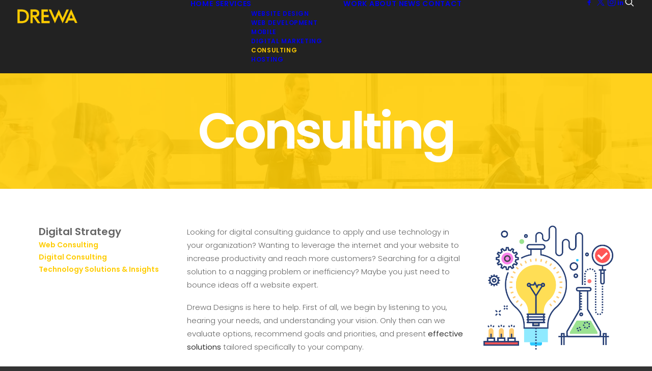

--- FILE ---
content_type: text/html; charset=UTF-8
request_url: https://www.drewadesigns.com/services/consulting-internet/
body_size: 15513
content:
<!DOCTYPE html>
<html class="no-touch" lang="en-US" xmlns="http://www.w3.org/1999/xhtml">
<head><style>img.lazy{min-height:1px}</style><link href="https://www.drewadesigns.com/wp-content/plugins/w3-total-cache/pub/js/lazyload.min.js" as="script">
<meta http-equiv="Content-Type" content="text/html; charset=UTF-8">
<meta name="viewport" content="width=device-width, initial-scale=1">
<link rel="profile" href="http://gmpg.org/xfn/11">
<link rel="pingback" href="https://www.drewadesigns.com/xmlrpc.php">
<meta name='robots' content='index, follow, max-image-preview:large, max-snippet:-1, max-video-preview:-1' />

	<!-- This site is optimized with the Yoast SEO plugin v26.8 - https://yoast.com/product/yoast-seo-wordpress/ -->
	<title>Digital Consulting, Internet Strategy - San Antonio - Drewa Designs</title>
	<meta name="description" content="Digital strategy and consulting, internet and web solutions, technology support from highly-rated web services company in San Antonio, Texas." />
	<link rel="canonical" href="https://www.drewadesigns.com/services/consulting-internet/" />
	<meta property="og:locale" content="en_US" />
	<meta property="og:type" content="article" />
	<meta property="og:title" content="Digital Strategy &amp; Internet Consulting - Drewa Designs" />
	<meta property="og:description" content="Digital strategy and consulting, internet and web solutions, technology support from highly-rated web services company in San Antonio, Texas." />
	<meta property="og:url" content="https://www.drewadesigns.com/services/consulting-internet/" />
	<meta property="og:site_name" content="Drewa Designs" />
	<meta property="article:publisher" content="https://www.facebook.com/drewadesigns" />
	<meta property="article:modified_time" content="2022-07-28T21:51:41+00:00" />
	<meta property="og:image" content="https://www.drewadesigns.com/wp-content/uploads/2015/01/facebook-share.png" />
	<meta property="og:image:width" content="1200" />
	<meta property="og:image:height" content="630" />
	<meta property="og:image:type" content="image/png" />
	<meta name="twitter:card" content="summary_large_image" />
	<meta name="twitter:title" content="Digital Strategy &amp; Internet Consulting - Drewa Designs" />
	<meta name="twitter:image" content="https://www.drewadesigns.com/wp-content/uploads/2015/01/facebook-share.png" />
	<meta name="twitter:site" content="@drewadesigns" />
	<meta name="twitter:label1" content="Est. reading time" />
	<meta name="twitter:data1" content="4 minutes" />
	<script type="application/ld+json" class="yoast-schema-graph">{"@context":"https://schema.org","@graph":[{"@type":"WebPage","@id":"https://www.drewadesigns.com/services/consulting-internet/","url":"https://www.drewadesigns.com/services/consulting-internet/","name":"Digital Consulting, Internet Strategy - San Antonio - Drewa Designs","isPartOf":{"@id":"https://www.drewadesigns.com/#website"},"primaryImageOfPage":{"@id":"https://www.drewadesigns.com/services/consulting-internet/#primaryimage"},"image":{"@id":"https://www.drewadesigns.com/services/consulting-internet/#primaryimage"},"thumbnailUrl":"https://www.drewadesigns.com/wp-content/uploads/2017/03/consulting.jpg","datePublished":"2020-06-01T20:30:43+00:00","dateModified":"2022-07-28T21:51:41+00:00","description":"Digital strategy and consulting, internet and web solutions, technology support from highly-rated web services company in San Antonio, Texas.","breadcrumb":{"@id":"https://www.drewadesigns.com/services/consulting-internet/#breadcrumb"},"inLanguage":"en-US","potentialAction":[{"@type":"ReadAction","target":["https://www.drewadesigns.com/services/consulting-internet/"]}]},{"@type":"ImageObject","inLanguage":"en-US","@id":"https://www.drewadesigns.com/services/consulting-internet/#primaryimage","url":"https://www.drewadesigns.com/wp-content/uploads/2017/03/consulting.jpg","contentUrl":"https://www.drewadesigns.com/wp-content/uploads/2017/03/consulting.jpg","width":1800,"height":700,"caption":"Internet consulting, digital strategy, San Antonio, Texas"},{"@type":"BreadcrumbList","@id":"https://www.drewadesigns.com/services/consulting-internet/#breadcrumb","itemListElement":[{"@type":"ListItem","position":1,"name":"Drewa Designs","item":"https://www.drewadesigns.com/"},{"@type":"ListItem","position":2,"name":"Services","item":"https://www.drewadesigns.com/services/"},{"@type":"ListItem","position":3,"name":"Consulting"}]},{"@type":"WebSite","@id":"https://www.drewadesigns.com/#website","url":"https://www.drewadesigns.com/","name":"Drewa Designs","description":"","publisher":{"@id":"https://www.drewadesigns.com/#organization"},"potentialAction":[{"@type":"SearchAction","target":{"@type":"EntryPoint","urlTemplate":"https://www.drewadesigns.com/?s={search_term_string}"},"query-input":{"@type":"PropertyValueSpecification","valueRequired":true,"valueName":"search_term_string"}}],"inLanguage":"en-US"},{"@type":"Organization","@id":"https://www.drewadesigns.com/#organization","name":"Drewa Designs","url":"https://www.drewadesigns.com/","logo":{"@type":"ImageObject","inLanguage":"en-US","@id":"https://www.drewadesigns.com/#/schema/logo/image/","url":"https://www.drewadesigns.com/wp-content/uploads/2015/01/facebook-share.png","contentUrl":"https://www.drewadesigns.com/wp-content/uploads/2015/01/facebook-share.png","width":1200,"height":630,"caption":"Drewa Designs"},"image":{"@id":"https://www.drewadesigns.com/#/schema/logo/image/"},"sameAs":["https://www.facebook.com/drewadesigns","https://x.com/drewadesigns","https://www.instagram.com/drewadesigns","https://www.linkedin.com/company/drewa"]}]}</script>
	<!-- / Yoast SEO plugin. -->


<link rel='dns-prefetch' href='//fonts.googleapis.com' />
<link rel="alternate" type="application/rss+xml" title="Drewa Designs &raquo; Feed" href="https://www.drewadesigns.com/feed/" />
<link rel="alternate" type="application/rss+xml" title="Drewa Designs &raquo; Comments Feed" href="https://www.drewadesigns.com/comments/feed/" />
<link rel="alternate" title="oEmbed (JSON)" type="application/json+oembed" href="https://www.drewadesigns.com/wp-json/oembed/1.0/embed?url=https%3A%2F%2Fwww.drewadesigns.com%2Fservices%2Fconsulting-internet%2F" />
<link rel="alternate" title="oEmbed (XML)" type="text/xml+oembed" href="https://www.drewadesigns.com/wp-json/oembed/1.0/embed?url=https%3A%2F%2Fwww.drewadesigns.com%2Fservices%2Fconsulting-internet%2F&#038;format=xml" />
<style id='wp-img-auto-sizes-contain-inline-css' type='text/css'>
img:is([sizes=auto i],[sizes^="auto," i]){contain-intrinsic-size:3000px 1500px}
/*# sourceURL=wp-img-auto-sizes-contain-inline-css */
</style>
<style id='wp-block-library-inline-css' type='text/css'>
:root{--wp-block-synced-color:#7a00df;--wp-block-synced-color--rgb:122,0,223;--wp-bound-block-color:var(--wp-block-synced-color);--wp-editor-canvas-background:#ddd;--wp-admin-theme-color:#007cba;--wp-admin-theme-color--rgb:0,124,186;--wp-admin-theme-color-darker-10:#006ba1;--wp-admin-theme-color-darker-10--rgb:0,107,160.5;--wp-admin-theme-color-darker-20:#005a87;--wp-admin-theme-color-darker-20--rgb:0,90,135;--wp-admin-border-width-focus:2px}@media (min-resolution:192dpi){:root{--wp-admin-border-width-focus:1.5px}}.wp-element-button{cursor:pointer}:root .has-very-light-gray-background-color{background-color:#eee}:root .has-very-dark-gray-background-color{background-color:#313131}:root .has-very-light-gray-color{color:#eee}:root .has-very-dark-gray-color{color:#313131}:root .has-vivid-green-cyan-to-vivid-cyan-blue-gradient-background{background:linear-gradient(135deg,#00d084,#0693e3)}:root .has-purple-crush-gradient-background{background:linear-gradient(135deg,#34e2e4,#4721fb 50%,#ab1dfe)}:root .has-hazy-dawn-gradient-background{background:linear-gradient(135deg,#faaca8,#dad0ec)}:root .has-subdued-olive-gradient-background{background:linear-gradient(135deg,#fafae1,#67a671)}:root .has-atomic-cream-gradient-background{background:linear-gradient(135deg,#fdd79a,#004a59)}:root .has-nightshade-gradient-background{background:linear-gradient(135deg,#330968,#31cdcf)}:root .has-midnight-gradient-background{background:linear-gradient(135deg,#020381,#2874fc)}:root{--wp--preset--font-size--normal:16px;--wp--preset--font-size--huge:42px}.has-regular-font-size{font-size:1em}.has-larger-font-size{font-size:2.625em}.has-normal-font-size{font-size:var(--wp--preset--font-size--normal)}.has-huge-font-size{font-size:var(--wp--preset--font-size--huge)}.has-text-align-center{text-align:center}.has-text-align-left{text-align:left}.has-text-align-right{text-align:right}.has-fit-text{white-space:nowrap!important}#end-resizable-editor-section{display:none}.aligncenter{clear:both}.items-justified-left{justify-content:flex-start}.items-justified-center{justify-content:center}.items-justified-right{justify-content:flex-end}.items-justified-space-between{justify-content:space-between}.screen-reader-text{border:0;clip-path:inset(50%);height:1px;margin:-1px;overflow:hidden;padding:0;position:absolute;width:1px;word-wrap:normal!important}.screen-reader-text:focus{background-color:#ddd;clip-path:none;color:#444;display:block;font-size:1em;height:auto;left:5px;line-height:normal;padding:15px 23px 14px;text-decoration:none;top:5px;width:auto;z-index:100000}html :where(.has-border-color){border-style:solid}html :where([style*=border-top-color]){border-top-style:solid}html :where([style*=border-right-color]){border-right-style:solid}html :where([style*=border-bottom-color]){border-bottom-style:solid}html :where([style*=border-left-color]){border-left-style:solid}html :where([style*=border-width]){border-style:solid}html :where([style*=border-top-width]){border-top-style:solid}html :where([style*=border-right-width]){border-right-style:solid}html :where([style*=border-bottom-width]){border-bottom-style:solid}html :where([style*=border-left-width]){border-left-style:solid}html :where(img[class*=wp-image-]){height:auto;max-width:100%}:where(figure){margin:0 0 1em}html :where(.is-position-sticky){--wp-admin--admin-bar--position-offset:var(--wp-admin--admin-bar--height,0px)}@media screen and (max-width:600px){html :where(.is-position-sticky){--wp-admin--admin-bar--position-offset:0px}}

/*# sourceURL=wp-block-library-inline-css */
</style><style id='global-styles-inline-css' type='text/css'>
:root{--wp--preset--aspect-ratio--square: 1;--wp--preset--aspect-ratio--4-3: 4/3;--wp--preset--aspect-ratio--3-4: 3/4;--wp--preset--aspect-ratio--3-2: 3/2;--wp--preset--aspect-ratio--2-3: 2/3;--wp--preset--aspect-ratio--16-9: 16/9;--wp--preset--aspect-ratio--9-16: 9/16;--wp--preset--color--black: #000000;--wp--preset--color--cyan-bluish-gray: #abb8c3;--wp--preset--color--white: #ffffff;--wp--preset--color--pale-pink: #f78da7;--wp--preset--color--vivid-red: #cf2e2e;--wp--preset--color--luminous-vivid-orange: #ff6900;--wp--preset--color--luminous-vivid-amber: #fcb900;--wp--preset--color--light-green-cyan: #7bdcb5;--wp--preset--color--vivid-green-cyan: #00d084;--wp--preset--color--pale-cyan-blue: #8ed1fc;--wp--preset--color--vivid-cyan-blue: #0693e3;--wp--preset--color--vivid-purple: #9b51e0;--wp--preset--gradient--vivid-cyan-blue-to-vivid-purple: linear-gradient(135deg,rgb(6,147,227) 0%,rgb(155,81,224) 100%);--wp--preset--gradient--light-green-cyan-to-vivid-green-cyan: linear-gradient(135deg,rgb(122,220,180) 0%,rgb(0,208,130) 100%);--wp--preset--gradient--luminous-vivid-amber-to-luminous-vivid-orange: linear-gradient(135deg,rgb(252,185,0) 0%,rgb(255,105,0) 100%);--wp--preset--gradient--luminous-vivid-orange-to-vivid-red: linear-gradient(135deg,rgb(255,105,0) 0%,rgb(207,46,46) 100%);--wp--preset--gradient--very-light-gray-to-cyan-bluish-gray: linear-gradient(135deg,rgb(238,238,238) 0%,rgb(169,184,195) 100%);--wp--preset--gradient--cool-to-warm-spectrum: linear-gradient(135deg,rgb(74,234,220) 0%,rgb(151,120,209) 20%,rgb(207,42,186) 40%,rgb(238,44,130) 60%,rgb(251,105,98) 80%,rgb(254,248,76) 100%);--wp--preset--gradient--blush-light-purple: linear-gradient(135deg,rgb(255,206,236) 0%,rgb(152,150,240) 100%);--wp--preset--gradient--blush-bordeaux: linear-gradient(135deg,rgb(254,205,165) 0%,rgb(254,45,45) 50%,rgb(107,0,62) 100%);--wp--preset--gradient--luminous-dusk: linear-gradient(135deg,rgb(255,203,112) 0%,rgb(199,81,192) 50%,rgb(65,88,208) 100%);--wp--preset--gradient--pale-ocean: linear-gradient(135deg,rgb(255,245,203) 0%,rgb(182,227,212) 50%,rgb(51,167,181) 100%);--wp--preset--gradient--electric-grass: linear-gradient(135deg,rgb(202,248,128) 0%,rgb(113,206,126) 100%);--wp--preset--gradient--midnight: linear-gradient(135deg,rgb(2,3,129) 0%,rgb(40,116,252) 100%);--wp--preset--font-size--small: 13px;--wp--preset--font-size--medium: 20px;--wp--preset--font-size--large: 36px;--wp--preset--font-size--x-large: 42px;--wp--preset--spacing--20: 0.44rem;--wp--preset--spacing--30: 0.67rem;--wp--preset--spacing--40: 1rem;--wp--preset--spacing--50: 1.5rem;--wp--preset--spacing--60: 2.25rem;--wp--preset--spacing--70: 3.38rem;--wp--preset--spacing--80: 5.06rem;--wp--preset--shadow--natural: 6px 6px 9px rgba(0, 0, 0, 0.2);--wp--preset--shadow--deep: 12px 12px 50px rgba(0, 0, 0, 0.4);--wp--preset--shadow--sharp: 6px 6px 0px rgba(0, 0, 0, 0.2);--wp--preset--shadow--outlined: 6px 6px 0px -3px rgb(255, 255, 255), 6px 6px rgb(0, 0, 0);--wp--preset--shadow--crisp: 6px 6px 0px rgb(0, 0, 0);}:where(.is-layout-flex){gap: 0.5em;}:where(.is-layout-grid){gap: 0.5em;}body .is-layout-flex{display: flex;}.is-layout-flex{flex-wrap: wrap;align-items: center;}.is-layout-flex > :is(*, div){margin: 0;}body .is-layout-grid{display: grid;}.is-layout-grid > :is(*, div){margin: 0;}:where(.wp-block-columns.is-layout-flex){gap: 2em;}:where(.wp-block-columns.is-layout-grid){gap: 2em;}:where(.wp-block-post-template.is-layout-flex){gap: 1.25em;}:where(.wp-block-post-template.is-layout-grid){gap: 1.25em;}.has-black-color{color: var(--wp--preset--color--black) !important;}.has-cyan-bluish-gray-color{color: var(--wp--preset--color--cyan-bluish-gray) !important;}.has-white-color{color: var(--wp--preset--color--white) !important;}.has-pale-pink-color{color: var(--wp--preset--color--pale-pink) !important;}.has-vivid-red-color{color: var(--wp--preset--color--vivid-red) !important;}.has-luminous-vivid-orange-color{color: var(--wp--preset--color--luminous-vivid-orange) !important;}.has-luminous-vivid-amber-color{color: var(--wp--preset--color--luminous-vivid-amber) !important;}.has-light-green-cyan-color{color: var(--wp--preset--color--light-green-cyan) !important;}.has-vivid-green-cyan-color{color: var(--wp--preset--color--vivid-green-cyan) !important;}.has-pale-cyan-blue-color{color: var(--wp--preset--color--pale-cyan-blue) !important;}.has-vivid-cyan-blue-color{color: var(--wp--preset--color--vivid-cyan-blue) !important;}.has-vivid-purple-color{color: var(--wp--preset--color--vivid-purple) !important;}.has-black-background-color{background-color: var(--wp--preset--color--black) !important;}.has-cyan-bluish-gray-background-color{background-color: var(--wp--preset--color--cyan-bluish-gray) !important;}.has-white-background-color{background-color: var(--wp--preset--color--white) !important;}.has-pale-pink-background-color{background-color: var(--wp--preset--color--pale-pink) !important;}.has-vivid-red-background-color{background-color: var(--wp--preset--color--vivid-red) !important;}.has-luminous-vivid-orange-background-color{background-color: var(--wp--preset--color--luminous-vivid-orange) !important;}.has-luminous-vivid-amber-background-color{background-color: var(--wp--preset--color--luminous-vivid-amber) !important;}.has-light-green-cyan-background-color{background-color: var(--wp--preset--color--light-green-cyan) !important;}.has-vivid-green-cyan-background-color{background-color: var(--wp--preset--color--vivid-green-cyan) !important;}.has-pale-cyan-blue-background-color{background-color: var(--wp--preset--color--pale-cyan-blue) !important;}.has-vivid-cyan-blue-background-color{background-color: var(--wp--preset--color--vivid-cyan-blue) !important;}.has-vivid-purple-background-color{background-color: var(--wp--preset--color--vivid-purple) !important;}.has-black-border-color{border-color: var(--wp--preset--color--black) !important;}.has-cyan-bluish-gray-border-color{border-color: var(--wp--preset--color--cyan-bluish-gray) !important;}.has-white-border-color{border-color: var(--wp--preset--color--white) !important;}.has-pale-pink-border-color{border-color: var(--wp--preset--color--pale-pink) !important;}.has-vivid-red-border-color{border-color: var(--wp--preset--color--vivid-red) !important;}.has-luminous-vivid-orange-border-color{border-color: var(--wp--preset--color--luminous-vivid-orange) !important;}.has-luminous-vivid-amber-border-color{border-color: var(--wp--preset--color--luminous-vivid-amber) !important;}.has-light-green-cyan-border-color{border-color: var(--wp--preset--color--light-green-cyan) !important;}.has-vivid-green-cyan-border-color{border-color: var(--wp--preset--color--vivid-green-cyan) !important;}.has-pale-cyan-blue-border-color{border-color: var(--wp--preset--color--pale-cyan-blue) !important;}.has-vivid-cyan-blue-border-color{border-color: var(--wp--preset--color--vivid-cyan-blue) !important;}.has-vivid-purple-border-color{border-color: var(--wp--preset--color--vivid-purple) !important;}.has-vivid-cyan-blue-to-vivid-purple-gradient-background{background: var(--wp--preset--gradient--vivid-cyan-blue-to-vivid-purple) !important;}.has-light-green-cyan-to-vivid-green-cyan-gradient-background{background: var(--wp--preset--gradient--light-green-cyan-to-vivid-green-cyan) !important;}.has-luminous-vivid-amber-to-luminous-vivid-orange-gradient-background{background: var(--wp--preset--gradient--luminous-vivid-amber-to-luminous-vivid-orange) !important;}.has-luminous-vivid-orange-to-vivid-red-gradient-background{background: var(--wp--preset--gradient--luminous-vivid-orange-to-vivid-red) !important;}.has-very-light-gray-to-cyan-bluish-gray-gradient-background{background: var(--wp--preset--gradient--very-light-gray-to-cyan-bluish-gray) !important;}.has-cool-to-warm-spectrum-gradient-background{background: var(--wp--preset--gradient--cool-to-warm-spectrum) !important;}.has-blush-light-purple-gradient-background{background: var(--wp--preset--gradient--blush-light-purple) !important;}.has-blush-bordeaux-gradient-background{background: var(--wp--preset--gradient--blush-bordeaux) !important;}.has-luminous-dusk-gradient-background{background: var(--wp--preset--gradient--luminous-dusk) !important;}.has-pale-ocean-gradient-background{background: var(--wp--preset--gradient--pale-ocean) !important;}.has-electric-grass-gradient-background{background: var(--wp--preset--gradient--electric-grass) !important;}.has-midnight-gradient-background{background: var(--wp--preset--gradient--midnight) !important;}.has-small-font-size{font-size: var(--wp--preset--font-size--small) !important;}.has-medium-font-size{font-size: var(--wp--preset--font-size--medium) !important;}.has-large-font-size{font-size: var(--wp--preset--font-size--large) !important;}.has-x-large-font-size{font-size: var(--wp--preset--font-size--x-large) !important;}
/*# sourceURL=global-styles-inline-css */
</style>

<style id='classic-theme-styles-inline-css' type='text/css'>
/*! This file is auto-generated */
.wp-block-button__link{color:#fff;background-color:#32373c;border-radius:9999px;box-shadow:none;text-decoration:none;padding:calc(.667em + 2px) calc(1.333em + 2px);font-size:1.125em}.wp-block-file__button{background:#32373c;color:#fff;text-decoration:none}
/*# sourceURL=/wp-includes/css/classic-themes.min.css */
</style>
<link rel="stylesheet" href="https://www.drewadesigns.com/wp-content/cache/minify/4c431.css" media="all" />

<link rel='stylesheet' id='uncodefont-google-css' href='//fonts.googleapis.com/css?family=Poppins%3A200%2C300%2C300italic%2Cregular%2C500%2C600%2C700&#038;subset=latin&#038;ver=2.10.2' type='text/css' media='all' />
<link rel="stylesheet" href="https://www.drewadesigns.com/wp-content/cache/minify/71b03.css" media="all" />

<style id='uncode-style-inline-css' type='text/css'>

@media (max-width: 959px) { .navbar-brand > * { height: 24px !important;}}
@media (min-width: 960px) { 
		.limit-width { max-width: 1200px; margin: auto;}
		.menu-container:not(.grid-filters) .menu-horizontal ul.menu-smart .megamenu-block-wrapper > .vc_row[data-parent="true"].limit-width:not(.row-parent-limit) { max-width: calc(1200px - 72px); }
		}
.menu-primary ul.menu-smart > li > a, .menu-primary ul.menu-smart li.dropdown > a, .menu-primary ul.menu-smart li.mega-menu > a, .vmenu-container ul.menu-smart > li > a, .vmenu-container ul.menu-smart li.dropdown > a { text-transform: uppercase; }
.menu-primary ul.menu-smart ul a, .vmenu-container ul.menu-smart ul a { text-transform: uppercase; }
#changer-back-color { transition: background-color 1000ms cubic-bezier(0.25, 1, 0.5, 1) !important; } #changer-back-color > div { transition: opacity 1000ms cubic-bezier(0.25, 1, 0.5, 1) !important; } body.bg-changer-init.disable-hover .main-wrapper .style-light,  body.bg-changer-init.disable-hover .main-wrapper .style-light h1,  body.bg-changer-init.disable-hover .main-wrapper .style-light h2, body.bg-changer-init.disable-hover .main-wrapper .style-light h3, body.bg-changer-init.disable-hover .main-wrapper .style-light h4, body.bg-changer-init.disable-hover .main-wrapper .style-light h5, body.bg-changer-init.disable-hover .main-wrapper .style-light h6, body.bg-changer-init.disable-hover .main-wrapper .style-light a, body.bg-changer-init.disable-hover .main-wrapper .style-dark, body.bg-changer-init.disable-hover .main-wrapper .style-dark h1, body.bg-changer-init.disable-hover .main-wrapper .style-dark h2, body.bg-changer-init.disable-hover .main-wrapper .style-dark h3, body.bg-changer-init.disable-hover .main-wrapper .style-dark h4, body.bg-changer-init.disable-hover .main-wrapper .style-dark h5, body.bg-changer-init.disable-hover .main-wrapper .style-dark h6, body.bg-changer-init.disable-hover .main-wrapper .style-dark a { transition: color 1000ms cubic-bezier(0.25, 1, 0.5, 1) !important; }
/*# sourceURL=uncode-style-inline-css */
</style>
<link rel="stylesheet" href="https://www.drewadesigns.com/wp-content/cache/minify/498db.css" media="all" />



<script type="text/javascript" id="uncode-init-js-extra">
/* <![CDATA[ */
var SiteParameters = {"days":"days","hours":"hours","minutes":"minutes","seconds":"seconds","constant_scroll":"on","scroll_speed":"2","parallax_factor":"0.3","loading":"Loading\u2026","slide_name":"slide","slide_footer":"footer","ajax_url":"https://www.drewadesigns.com/wp-admin/admin-ajax.php","nonce_adaptive_images":"9c3c720852","nonce_srcset_async":"4b93de14e4","enable_debug":"","block_mobile_videos":"","is_frontend_editor":"","main_width":["1200","px"],"mobile_parallax_allowed":"","listen_for_screen_update":"1","wireframes_plugin_active":"","sticky_elements":"off","resize_quality":"80","register_metadata":"","bg_changer_time":"1000","update_wc_fragments":"1","optimize_shortpixel_image":"","menu_mobile_offcanvas_gap":"45","custom_cursor_selector":"[href], .trigger-overlay, .owl-next, .owl-prev, .owl-dot, input[type=\"submit\"], input[type=\"checkbox\"], button[type=\"submit\"], a[class^=\"ilightbox\"], .ilightbox-thumbnail, .ilightbox-prev, .ilightbox-next, .overlay-close, .unmodal-close, .qty-inset \u003E span, .share-button li, .uncode-post-titles .tmb.tmb-click-area, .btn-link, .tmb-click-row .t-inside, .lg-outer button, .lg-thumb img, a[data-lbox], .uncode-close-offcanvas-overlay, .uncode-nav-next, .uncode-nav-prev, .uncode-nav-index","mobile_parallax_animation":"","lbox_enhanced":"","native_media_player":"1","vimeoPlayerParams":"?autoplay=0","ajax_filter_key_search":"key","ajax_filter_key_unfilter":"unfilter","index_pagination_disable_scroll":"","index_pagination_scroll_to":"","uncode_wc_popup_cart_qty":"","disable_hover_hack":"","uncode_nocookie":"","menuHideOnClick":"1","menuShowOnClick":"","smoothScroll":"","smoothScrollDisableHover":"","smoothScrollQuery":"960","uncode_force_onepage_dots":"","uncode_smooth_scroll_safe":"","uncode_lb_add_galleries":", .gallery","uncode_lb_add_items":", .gallery .gallery-item a","uncode_prev_label":"Previous","uncode_next_label":"Next","uncode_slide_label":"Slide","uncode_share_label":"Share on %","uncode_has_ligatures":"","uncode_is_accessible":"","uncode_carousel_itemSelector":"*:not(.hidden)","uncode_limit_width":"1200px"};
//# sourceURL=uncode-init-js-extra
/* ]]> */
</script>
<script type="text/javascript" src="https://www.drewadesigns.com/wp-content/themes/uncode/library/js/init.min.js" id="uncode-init-js"></script>
<script type="text/javascript" src="https://www.drewadesigns.com/wp-includes/js/jquery/jquery.min.js" id="jquery-core-js"></script>
<script type="text/javascript" src="https://www.drewadesigns.com/wp-includes/js/jquery/jquery-migrate.min.js" id="jquery-migrate-js"></script>
<script></script><link rel="https://api.w.org/" href="https://www.drewadesigns.com/wp-json/" /><link rel="alternate" title="JSON" type="application/json" href="https://www.drewadesigns.com/wp-json/wp/v2/pages/49399" /><link rel="EditURI" type="application/rsd+xml" title="RSD" href="https://www.drewadesigns.com/xmlrpc.php?rsd" />
<link rel='shortlink' href='https://www.drewadesigns.com/?p=49399' />
<meta name="theme-color" content="#222222">
<meta name="msapplication-navbutton-color" content="#222222">
<meta name="apple-mobile-web-app-status-bar-style" content="#222222">
<meta name="apple-mobile-web-app-capable" content="yes">
<script type="application/ld+json" class="reviews-schema">
{
  "@context": "http://schema.org",
  "@type": "Product",
  "name": "Digital Consulting",
  "brand": "Drewa Designs",
  "sku": "DREWA500",
  "mpn": "DREWA500",
  "description": "Digital strategy and consulting, internet and web solutions, technology support from highly-rated web services company in San Antonio, Texas. Looking for guidance to apply and use technology in your organization? We provide digital strategy, internet consulting, process optimization, and technology solutions and support.",
  "image": "https://www.drewadesigns.com/wp-content/uploads/2015/01/facebook-share.png",
  "url": "https://www.drewadesigns.com/services/consulting-internet/",
  "aggregateRating": {
    "@type": "AggregateRating",
    "ratingValue": "4.96",
    "bestRating": "5",
    "worstRating": "1",
    "reviewCount": "24"
  },
  "review": {
    "@type": "Review",
    "reviewRating": {
      "@type": "Rating",
      "ratingValue": "5",
      "bestRating": "5",
      "worstRating": "1"
    },
    "author": {
      "@type": "Person",
      "name": "Milann Guckian"
    },
    "itemReviewed": "Digital Consulting",
    "reviewBody": "David took over our website and changed the complete dynamic of our organization. His knowledge, efficiency, imagination and creativity got our message and our mission out to a much broader audience. His work is superlative!"
  }
}
</script>
<script type="text/javascript">
(function(url){
	if(/(?:Chrome\/26\.0\.1410\.63 Safari\/537\.31|WordfenceTestMonBot)/.test(navigator.userAgent)){ return; }
	var addEvent = function(evt, handler) {
		if (window.addEventListener) {
			document.addEventListener(evt, handler, false);
		} else if (window.attachEvent) {
			document.attachEvent('on' + evt, handler);
		}
	};
	var removeEvent = function(evt, handler) {
		if (window.removeEventListener) {
			document.removeEventListener(evt, handler, false);
		} else if (window.detachEvent) {
			document.detachEvent('on' + evt, handler);
		}
	};
	var evts = 'contextmenu dblclick drag dragend dragenter dragleave dragover dragstart drop keydown keypress keyup mousedown mousemove mouseout mouseover mouseup mousewheel scroll'.split(' ');
	var logHuman = function() {
		if (window.wfLogHumanRan) { return; }
		window.wfLogHumanRan = true;
		var wfscr = document.createElement('script');
		wfscr.type = 'text/javascript';
		wfscr.async = true;
		wfscr.src = url + '&r=' + Math.random();
		(document.getElementsByTagName('head')[0]||document.getElementsByTagName('body')[0]).appendChild(wfscr);
		for (var i = 0; i < evts.length; i++) {
			removeEvent(evts[i], logHuman);
		}
	};
	for (var i = 0; i < evts.length; i++) {
		addEvent(evts[i], logHuman);
	}
})('//www.drewadesigns.com/?wordfence_lh=1&hid=215EF12955AAACE9E8A07A4914CC9D39');
</script><style type="text/css">.recentcomments a{display:inline !important;padding:0 !important;margin:0 !important;}</style><link rel="icon" href="https://www.drewadesigns.com/wp-content/uploads/2016/05/cropped-favicon-1-150x150.png" sizes="32x32" />
<link rel="icon" href="https://www.drewadesigns.com/wp-content/uploads/2016/05/cropped-favicon-1-300x300.png" sizes="192x192" />
<link rel="apple-touch-icon" href="https://www.drewadesigns.com/wp-content/uploads/2016/05/cropped-favicon-1-300x300.png" />
<meta name="msapplication-TileImage" content="https://www.drewadesigns.com/wp-content/uploads/2016/05/cropped-favicon-1-300x300.png" />
<noscript><style> .wpb_animate_when_almost_visible { opacity: 1; }</style></noscript></head>
<body class="wp-singular page-template-default page page-id-49399 page-child parent-pageid-3541 wp-theme-uncode wp-child-theme-uncode-child  style-color-wayh-bg hormenu-position-left megamenu-full-submenu hmenu hmenu-position-center header-full-width main-center-align menu-sticky-mobile menu-mobile-centered mobile-parallax-not-allowed ilb-no-bounce unreg qw-body-scroll-disabled menu-sticky-fix no-qty-fx wpb-js-composer js-comp-ver-8.7.1.2 vc_responsive" data-border="0">

			<div id="vh_layout_help"></div><div class="body-borders" data-border="0"><div class="top-border body-border-shadow"></div><div class="right-border body-border-shadow"></div><div class="bottom-border body-border-shadow"></div><div class="left-border body-border-shadow"></div><div class="top-border style-light-bg"></div><div class="right-border style-light-bg"></div><div class="bottom-border style-light-bg"></div><div class="left-border style-light-bg"></div></div>	<div class="box-wrapper">
		<div class="box-container">
		<script type="text/javascript" id="initBox">UNCODE.initBox();</script>
		<div class="menu-wrapper menu-sticky menu-sticky-mobile menu-no-arrows">
													
													<header id="masthead" class="navbar menu-primary menu-dark submenu-dark style-dark-original single-h-padding menu-with-logo">
														<div class="menu-container style-color-nhtu-bg menu-no-borders" role="navigation">
															<div class="row-menu">
																<div class="row-menu-inner">
																	<div id="logo-container-mobile" class="col-lg-0 logo-container middle">
																		<div id="main-logo" class="navbar-header style-dark">
																			<a href="https://www.drewadesigns.com/" class="navbar-brand" data-minheight="30" aria-label="Drewa Designs"><div class="logo-image main-logo logo-skinnable" data-maxheight="28" style="height: 28px;"><img decoding="async" src="data:image/svg+xml,%3Csvg%20xmlns='http://www.w3.org/2000/svg'%20viewBox='0%200%20295%2070'%3E%3C/svg%3E" data-src="https://www.drewadesigns.com/wp-content/uploads/2016/05/logo-gold-1.png" alt="Drewa Designs, web designers in San Antonio" width="295" height="70" class="img-responsive lazy" /></div></a>
																		</div>
																		<div class="mmb-container"><div class="mobile-additional-icons"></div><div class="mobile-menu-button mobile-menu-button-dark lines-button" aria-label="Toggle menu" role="button" tabindex="0"><span class="lines"><span></span></span></div></div>
																	</div>
																	<div class="col-lg-12 main-menu-container middle">
																		<div class="menu-horizontal ">
																			<div class="menu-horizontal-inner">
																				<div class="nav navbar-nav navbar-main navbar-nav-first"><ul id="menu-main-menu" class="menu-primary-inner menu-smart sm" role="menu"><li role="menuitem"  id="menu-item-49146" class="menu-item menu-item-type-post_type menu-item-object-page menu-item-home depth-0 menu-item-49146 menu-item-link"><a href="https://www.drewadesigns.com/">Home<i class="fa fa-angle-right fa-dropdown"></i></a></li>
<li role="menuitem"  id="menu-item-49145" class="menu-item menu-item-type-post_type menu-item-object-page current-page-ancestor current-menu-ancestor current-menu-parent current-page-parent current_page_parent current_page_ancestor menu-item-has-children depth-0 menu-item-49145 dropdown menu-item-link"><a href="https://www.drewadesigns.com/services/" data-toggle="dropdown" class="dropdown-toggle" data-type="title">Services<i class="fa fa-angle-down fa-dropdown"></i></a>
<ul role="menu" class="drop-menu un-submenu " data-lenis-prevent>
	<li role="menuitem"  id="menu-item-49280" class="menu-item menu-item-type-post_type menu-item-object-page depth-1 menu-item-49280"><a href="https://www.drewadesigns.com/services/website-design/">Website Design<i class="fa fa-angle-right fa-dropdown"></i></a></li>
	<li role="menuitem"  id="menu-item-49281" class="menu-item menu-item-type-post_type menu-item-object-page depth-1 menu-item-49281"><a href="https://www.drewadesigns.com/services/web-development/">Web Development<i class="fa fa-angle-right fa-dropdown"></i></a></li>
	<li role="menuitem"  id="menu-item-49331" class="menu-item menu-item-type-post_type menu-item-object-page depth-1 menu-item-49331"><a href="https://www.drewadesigns.com/services/mobile-development-apps/">Mobile<i class="fa fa-angle-right fa-dropdown"></i></a></li>
	<li role="menuitem"  id="menu-item-49332" class="menu-item menu-item-type-post_type menu-item-object-page depth-1 menu-item-49332"><a href="https://www.drewadesigns.com/services/digital-marketing-seo-sem/">Digital Marketing<i class="fa fa-angle-right fa-dropdown"></i></a></li>
	<li role="menuitem"  id="menu-item-49417" class="menu-item menu-item-type-post_type menu-item-object-page current-menu-item page_item page-item-49399 current_page_item depth-1 menu-item-49417 active"><a href="https://www.drewadesigns.com/services/consulting-internet/">Consulting<i class="fa fa-angle-right fa-dropdown"></i></a></li>
	<li role="menuitem"  id="menu-item-49418" class="menu-item menu-item-type-post_type menu-item-object-page depth-1 menu-item-49418"><a href="https://www.drewadesigns.com/services/hosting-web-email/">Hosting<i class="fa fa-angle-right fa-dropdown"></i></a></li>
</ul>
</li>
<li role="menuitem"  id="menu-item-49519" class="menu-item menu-item-type-post_type menu-item-object-page depth-0 menu-item-49519 menu-item-link"><a href="https://www.drewadesigns.com/work/">Work<i class="fa fa-angle-right fa-dropdown"></i></a></li>
<li role="menuitem"  id="menu-item-49284" class="menu-item menu-item-type-post_type menu-item-object-page depth-0 menu-item-49284 menu-item-link"><a href="https://www.drewadesigns.com/about/">About<i class="fa fa-angle-right fa-dropdown"></i></a></li>
<li role="menuitem"  id="menu-item-51385" class="menu-item menu-item-type-post_type menu-item-object-page depth-0 menu-item-51385 menu-item-link"><a href="https://www.drewadesigns.com/news/">News<i class="fa fa-angle-right fa-dropdown"></i></a></li>
<li role="menuitem"  id="menu-item-49595" class="menu-item menu-item-type-post_type menu-item-object-page depth-0 menu-item-49595 menu-item-link"><a href="https://www.drewadesigns.com/contact/">Contact<i class="fa fa-angle-right fa-dropdown"></i></a></li>
</ul></div><div class="uncode-close-offcanvas-mobile lines-button close navbar-mobile-el"><span class="lines"></span></div><div class="nav navbar-nav navbar-nav-last navbar-extra-icons"><ul class="menu-smart sm menu-icons menu-smart-social" role="menu"><li role="menuitem" class="menu-item-link social-icon social-816565"><a href="https://www.facebook.com/drewadesigns/" class="social-menu-link" role="button" target="_blank"><i class="fa fa-social-facebook" role="presentation"></i></a></li><li role="menuitem" class="menu-item-link social-icon social-172871"><a href="https://x.com/drewadesigns" class="social-menu-link" role="button" target="_blank"><i class="fa fa-twitter-x-fa" role="presentation"></i></a></li><li role="menuitem" class="menu-item-link social-icon social-209955"><a href="https://www.instagram.com/drewadesigns" class="social-menu-link" role="button" target="_blank"><i class="fa fa-instagram" role="presentation"></i></a></li><li role="menuitem" class="menu-item-link social-icon social-431880"><a href="https://www.linkedin.com/company/drewa" class="social-menu-link" role="button" target="_blank"><i class="fa fa-social-linkedin" role="presentation"></i></a></li><li role="menuitem" class="menu-item-link search-icon style-dark dropdown "><a href="#" class="trigger-overlay search-icon" role="button" data-area="search" data-container="box-container" aria-label="Search">
													<i class="fa fa-search3"></i><span class="desktop-hidden"><span>Search</span></span><i class="fa fa-angle-down fa-dropdown desktop-hidden"></i>
													</a><ul role="menu" class="drop-menu desktop-hidden">
														<li role="menuitem">
															<form class="search" method="get" action="https://www.drewadesigns.com/">
																<input type="search" class="search-field no-livesearch" placeholder="Search…" value="" name="s" title="Search…" /></form>
														</li>
													</ul></li></ul></div></div>
						
																		</div>
																	</div>
																</div>
															</div></div>
													</header>
												</div>			<script type="text/javascript" id="fixMenuHeight">UNCODE.fixMenuHeight();</script>
						<div class="main-wrapper">
				<div class="main-container">
					<div class="page-wrapper" role="main">
						<div class="sections-container" id="sections-container">
<div id="page-header"><div class="header-basic style-dark">
													<div class="background-element header-wrapper header-parallax style-accent-bg header-only-text" data-height="38" style="min-height: 180px;">
													<div class="header-bg-wrapper">
											<div class="header-bg lazy" style="background-position: center top;" data-bg="https://www.drewadesigns.com/wp-content/uploads/2017/03/consulting.jpg"></div>
											<div class="block-bg-overlay style-accent-bg" style="opacity: 0.89;"></div>
										</div><div class="header-main-container">
															<div class="header-content header-center header-middle header-align-center">
																<div class="header-content-inner" >
																	<h1 class="header-title font-762333 fontsize-445851 fontspace-111509 font-weight-700"><span>Consulting</span></h1>
																</div>
															</div>
														</div></div>
												</div></div><script type="text/javascript">UNCODE.initHeader();</script><article id="post-49399" class="page-body style-color-xsdn-bg post-49399 page type-page status-publish has-post-thumbnail hentry">
						<div class="post-wrapper">
							<div class="post-body"><div class="post-content un-no-sidebar-layout"><div data-parent="true" class="vc_row vc_custom_1490992711229 border-color-gyho-color row-container onepage-section" data-label="digital-strategy" data-name="digital-strategy" style="border-style: solid;border-bottom-width: 1px ;" id="row-unique-0"><div class="row-background background-element" style="opacity: 1;">
											<div class="background-wrapper">
												<div class="background-inner"></div>
												<div class="block-bg-overlay style-color-xsdn-bg" style="opacity: 0.7;"></div>
											</div>
										</div><div class="row double-top-padding double-bottom-padding single-h-padding limit-width row-parent"><div class="wpb_row row-inner"><div class="wpb_column pos-top pos-center align_left column_parent col-lg-3 one-internal-gutter"><div class="uncol style-light"  ><div class="uncoltable"><div class="uncell no-block-padding" ><div class="uncont" ><div class="vc_custom_heading_wrap "><div class="heading-text el-text" ><h2 class="font-762333 h4 font-weight-500 text-capitalize" ><span>Digital Strategy</span></h2></div><div class="clear"></div></div><div class="vc_custom_heading_wrap "><div class="heading-text el-text" ><h3 class="h6 text-accent-color" ><span>Web Consulting</span></h3></div><div class="clear"></div></div><div class="vc_custom_heading_wrap "><div class="heading-text el-text" ><h3 class="h6 text-accent-color" ><span>Digital Consulting</span></h3></div><div class="clear"></div></div><div class="vc_custom_heading_wrap "><div class="heading-text el-text" ><h3 class="h6 text-accent-color" ><span>Technology Solutions &amp; Insights</span></h3></div><div class="clear"></div></div></div></div></div></div></div><div class="wpb_column pos-top pos-center align_left column_parent col-lg-6 single-internal-gutter"><div class="uncol style-light"  ><div class="uncoltable"><div class="uncell no-block-padding" ><div class="uncont" ><div class="vc_row row-internal row-container"><div class="row row-child"><div class="wpb_row row-inner"><div class="wpb_column pos-top pos-center align_left column_child col-lg-12 single-internal-gutter"><div class="uncol style-light" ><div class="uncoltable"><div class="uncell no-block-padding" ><div class="uncont" ><div class="uncode_text_column" ><p>Looking for digital consulting guidance to apply and use technology in your organization? Wanting to leverage the internet and your website to increase productivity and reach more customers? Searching for a digital solution to a nagging problem or inefficiency? Maybe you just need to bounce ideas off a website expert.</p>
<p>Drewa Designs is here to help. First of all, we begin by listening to you, hearing your needs, and understanding your vision. Only then can we evaluate options, recommend goals and priorities, and present <a href="/services/">effective solutions</a> tailored specifically to your company.</p>
</div></div></div></div></div></div></div></div></div></div></div></div></div></div><div class="wpb_column pos-top pos-center align_left column_parent col-lg-3 single-internal-gutter"><div class="uncol style-light"  ><div class="uncoltable"><div class="uncell no-block-padding" ><div class="uncont" ><div class="uncode-single-media  text-left"><div class="single-wrapper" style="max-width: 100%;"><div class="tmb tmb-light  tmb-media-first tmb-media-last tmb-content-overlay tmb-no-bg"><div class="t-inside"><div class="t-entry-visual"><div class="t-entry-visual-tc"><div class="uncode-single-media-wrapper"><img fetchpriority="high" decoding="async" class="wp-image-49945 lazy" src="data:image/svg+xml,%3Csvg%20xmlns='http://www.w3.org/2000/svg'%20viewBox='0%200%20480%20460'%3E%3C/svg%3E" data-src="https://www.drewadesigns.com/wp-content/uploads/2017/03/consulting-digital-strategy.gif" width="480" height="460" alt="Internet Consulting &amp; Digital Strategy"></div>
					</div>
				</div></div></div></div></div></div></div></div></div></div><script id="script-row-unique-0" data-row="script-row-unique-0" type="text/javascript" class="vc_controls">UNCODE.initRow(document.getElementById("row-unique-0"));</script></div></div></div><div data-parent="true" class="vc_row vc_custom_1491447491056 border-color-gyho-color row-container onepage-section" data-label="internet-support-technology" data-name="internet-support-technology" style="border-style: solid;border-bottom-width: 1px ;" id="row-unique-1"><div class="row-background background-element" style="opacity: 1;">
											<div class="background-wrapper">
												<div class="background-inner"></div>
												<div class="block-bg-overlay style-color-xsdn-bg" style="opacity: 0.7;"></div>
											</div>
										</div><div class="row double-top-padding double-bottom-padding single-h-padding limit-width row-parent"><div class="wpb_row row-inner"><div class="wpb_column pos-top pos-center align_left column_parent col-lg-3 one-internal-gutter"><div class="uncol style-light"  ><div class="uncoltable"><div class="uncell no-block-padding" ><div class="uncont" ><div class="vc_custom_heading_wrap "><div class="heading-text el-text" ><h2 class="font-762333 h4 font-weight-500 text-capitalize" ><span>Internet Support</span></h2></div><div class="clear"></div></div><div class="vc_custom_heading_wrap "><div class="heading-text el-text" ><h3 class="h6 text-accent-color" ><span>Technology Support</span></h3></div><div class="clear"></div></div></div></div></div></div></div><div class="wpb_column pos-top pos-center align_left column_parent col-lg-9 single-internal-gutter"><div class="uncol style-light"  ><div class="uncoltable"><div class="uncell no-block-padding" ><div class="uncont" ><div class="vc_row row-internal row-container"><div class="row row-child"><div class="wpb_row row-inner"><div class="wpb_column pos-top pos-center align_left column_child col-lg-12 single-internal-gutter"><div class="uncol style-light" ><div class="uncoltable"><div class="uncell no-block-padding" ><div class="uncont" ><div class="uncode_text_column" ><p>Are you experiencing problems with your <a href="/services/website-design/">website design</a>, <a href="/services/web-development/">web applications</a>, or email services? Our company provides expert digital consulting and support to resolve the critical short-term issues. In addition, we evaluate alternative platforms and solutions that could avoid similar problems in the future. Finally, we provide technical training and application support to your staff.</p>
</div><div class="uncode_text_column" ><p><strong class="text-accent-color"><i class="fa fa-2x fa-lightbulb-o"></i>We provide support—often at no charge—with our <a href="/services/hosting-web-email/">web hosting</a> and <a href="/services/hosting-web-email/#email-hosting">email hosting</a> services.</strong></p>
</div></div></div></div></div></div></div></div></div></div></div></div></div></div><script id="script-row-unique-1" data-row="script-row-unique-1" type="text/javascript" class="vc_controls">UNCODE.initRow(document.getElementById("row-unique-1"));</script></div></div></div><div data-parent="true" class="vc_row vc_custom_1491447500712 border-color-gyho-color row-container onepage-section" data-label="process-optimization" data-name="process-optimization" style="border-style: solid;border-bottom-width: 1px ;" id="row-unique-2"><div class="row-background background-element" style="opacity: 1;">
											<div class="background-wrapper">
												<div class="background-inner"></div>
												<div class="block-bg-overlay style-color-xsdn-bg" style="opacity: 0.7;"></div>
											</div>
										</div><div class="row double-top-padding double-bottom-padding single-h-padding limit-width row-parent"><div class="wpb_row row-inner"><div class="wpb_column pos-top pos-center align_left column_parent col-lg-3 one-internal-gutter"><div class="uncol style-light"  ><div class="uncoltable"><div class="uncell no-block-padding" ><div class="uncont" ><div class="vc_custom_heading_wrap "><div class="heading-text el-text" ><h2 class="font-762333 h4 font-weight-500 text-capitalize" ><span>Process Optimization</span></h2></div><div class="clear"></div></div><div class="vc_custom_heading_wrap "><div class="heading-text el-text" ><h3 class="h6 text-accent-color" ><span>Automation</span></h3></div><div class="clear"></div></div></div></div></div></div></div><div class="wpb_column pos-top pos-center align_left column_parent col-lg-9 single-internal-gutter"><div class="uncol style-light"  ><div class="uncoltable"><div class="uncell no-block-padding" ><div class="uncont" ><div class="vc_row row-internal row-container"><div class="row row-child"><div class="wpb_row row-inner"><div class="wpb_column pos-top pos-center align_left column_child col-lg-12 single-internal-gutter"><div class="uncol style-light" ><div class="uncoltable"><div class="uncell no-block-padding" ><div class="uncont" ><div class="uncode_text_column" ><p>Cut down on wasted time and money by automating or optimizing processes you are now performing inefficiently. To that end, we evaluate and analyze your current operations, including known bottlenecks and problem points. Learn more about our <a href="/services/web-development/">custom web development solutions</a> and see the <a href="#applications-weve-built">applications we’ve built</a> for our clients.</p>
</div></div></div></div></div></div></div></div></div></div></div></div></div></div><script id="script-row-unique-2" data-row="script-row-unique-2" type="text/javascript" class="vc_controls">UNCODE.initRow(document.getElementById("row-unique-2"));</script></div></div></div><div data-parent="true" class="vc_row has-bg need-focus style-color-prif-bg row-container onepage-section" data-label="included-features" data-name="included-features" id="row-unique-3"><div class="row triple-top-padding triple-bottom-padding single-h-padding limit-width row-parent"><div class="wpb_row row-inner"><div class="wpb_column pos-top pos-center align_center column_parent col-lg-12 single-internal-gutter"><div class="uncol style-spec style-dark"  ><div class="uncoltable"><div class="uncell no-block-padding" ><div class="uncont" ><div class="icon-box icon-box-top" ><div class="icon-box-icon fa-container"><span class="text-default-color btn-disable-hover"><span id="icon-129066" style="width:64px" class="icon-media"></span><script type='text/javascript'>document.addEventListener('DOMContentLoaded', function(event) { UNCODE.vivus('icon-129066', '100', '', 'https://www.drewadesigns.com/wp-content/uploads/2017/03/arrows_switch_horizontal.svg'); });</script></span></div><div class="icon-box-content"><div class="icon-box-heading icon-box-fa-1x"><h3 class="">Other Web Services</h3></div><h3>Other Web Services</h3>
<ul class="icons">
<li><a href="/services/website-design/">Website Design</a></li>
<li><a href="/services/web-development/">Web Development</a></li>
<li><a href="/services/mobile-development-apps/">Mobile</a></li>
<li><a href="/services/digital-marketing-seo-sem/">Digital Marketing</a></li>
<li><a href="/services/hosting-web-email/">Hosting</a></li>
</ul>
</div></div></div></div></div></div></div><script id="script-row-unique-3" data-row="script-row-unique-3" type="text/javascript" class="vc_controls">UNCODE.initRow(document.getElementById("row-unique-3"));</script></div></div></div></div><div class="post-after row-container"><div data-parent="true" class="vc_row dd-cta has-bg need-focus style-accent-bg row-container" id="row-unique-4"><div class="row double-top-padding double-bottom-padding single-h-padding limit-width row-parent"><div class="wpb_row row-inner"><div class="wpb_column pos-top pos-center align_left column_parent col-lg-12 single-internal-gutter"><div class="uncol style-light"  ><div class="uncoltable"><div class="uncell no-block-padding" ><div class="uncont" ><div class="vc_custom_heading_wrap "><div class="heading-text el-text" ><h2 class="h2" ><span>Let’s Get Started!</span></h2><div><p>What are your technology needs? How can we help your business leverage the internet to grow? Want to expand your organization’s outreach? We’d love to hear from you.</p>
</div></div><div class="clear"></div></div><span class="btn-container" ><a role="button"  href="/contact/" class="custom-link btn btn-lg border-width-0 btn-color-jevc btn-outline btn-icon-left">Contact Us</a></span></div></div></div></div></div><script id="script-row-unique-4" data-row="script-row-unique-4" type="text/javascript" class="vc_controls">UNCODE.initRow(document.getElementById("row-unique-4"));</script></div></div></div></div></div>
						</div>
					</article>
								</div><!-- sections container -->
							</div><!-- page wrapper -->
												<footer id="colophon" class="site-footer" role="contentinfo">
							<div data-parent="true" class="vc_row has-bg need-focus style-color-nhtu-bg row-container" id="row-unique-5"><div class="row double-top-padding no-bottom-padding single-h-padding limit-width row-parent"><div class="wpb_row row-inner"><div class="wpb_column pos-top pos-left align_left column_parent col-lg-4 col-md-33 half-internal-gutter"><div class="uncol style-spec style-dark"  ><div class="uncoltable"><div class="uncell no-block-padding" ><div class="uncont" ><div  class="wpb_widgetised_column wpb_content_element">
		<div class="wpb_wrapper">
			
			<aside id="text-5" class="widget widget_text widget-container collapse-init sidebar-widgets"><h3 class="widget-title">Share</h3>			<div class="textwidget"><div class="share-button share-buttons share-inline only-icon sharer-0" style="display: block;"><div class="social load top center networks-9"><ul><li class="social-facebook" data-network="facebook" tabindex="0"></li><li class="social-twitter" data-network="twitter" tabindex="0"></li><li class="social-pinterest" data-network="pinterest" tabindex="0"></li><li class="social-linkedin" data-network="linkedin" tabindex="0"></li></ul></div></div></div>
		</aside><aside id="nav_menu-3" class="widget widget_nav_menu widget-container collapse-init sidebar-widgets"><h3 class="widget-title widget-title--hide-desktop">Navigation Menu</h3><div class="widget-collapse-content"><div class="menu-footer-menu-container"><ul id="menu-footer-menu" class="menu"><li id="menu-item-49486" class="menu-item menu-item-type-post_type menu-item-object-page menu-item-home menu-item-49486"><a href="https://www.drewadesigns.com/">Home</a></li>
<li id="menu-item-49487" class="menu-item menu-item-type-post_type menu-item-object-page current-page-ancestor menu-item-49487"><a href="https://www.drewadesigns.com/services/">Services</a></li>
<li id="menu-item-49518" class="menu-item menu-item-type-post_type menu-item-object-page menu-item-49518"><a href="https://www.drewadesigns.com/work/">Work</a></li>
<li id="menu-item-49488" class="menu-item menu-item-type-post_type menu-item-object-page menu-item-49488"><a href="https://www.drewadesigns.com/about/">About</a></li>
<li id="menu-item-51384" class="menu-item menu-item-type-post_type menu-item-object-page menu-item-51384"><a href="https://www.drewadesigns.com/news/">News</a></li>
<li id="menu-item-49596" class="menu-item menu-item-type-post_type menu-item-object-page menu-item-49596"><a href="https://www.drewadesigns.com/contact/">Contact</a></li>
</ul></div></aside>
		</div>
	</div>
</div></div></div></div></div><div class="wpb_column pos-top pos-left align_left column_parent col-lg-4 tablet-hidden col-md-33 single-internal-gutter"><div class="uncol style-spec style-dark"  ><div class="uncoltable"><div class="uncell no-block-padding" ><div class="uncont" ><div  class="wpb_widgetised_column wpb_content_element">
		<div class="wpb_wrapper">
			
			<aside id="text-2" class="widget widget_text widget-container collapse-init sidebar-widgets"><h3 class="widget-title">ABOUT</h3>			<div class="textwidget"><p>Drewa Designs is a boutique web design company providing premium <a href="/services/website-design/">website design</a>, <a href="/services/web-development/">custom web development</a>, <a href="/services/digital-marketing-seo-sem/">digital marketing</a>, <a href="/services/digital-marketing-seo-sem/">SEO</a>, <a href="/services/digital-marketing-seo-sem/#search-engine-marketing-sem-ppc">SEM/PPC</a>, <a href="/services/consulting-internet/">consulting</a>, and <a href="/services/hosting-web-email/">hosting</a> services. With over 24 years experience, we are dedicated to meeting the needs of our clients by delivering exceptional internet solutions with outstanding customer service. Based in San Antonio, Texas, we serve small businesses and organizations in over 40 states.</p>
</div>
		</aside>
		</div>
	</div>
</div></div></div></div></div><div class="wpb_column pos-top pos-left align_left column_parent col-lg-4 col-md-33 single-internal-gutter"><div class="uncol style-spec style-dark"  ><div class="uncoltable"><div class="uncell no-block-padding" ><div class="uncont" ><div  class="wpb_widgetised_column wpb_content_element">
		<div class="wpb_wrapper">
			
			<aside id="text-4" class="widget widget_text widget-container collapse-init sidebar-widgets"><h3 class="widget-title">Contact</h3>			<div class="textwidget"><p><a href="tel:1-210-481-5335"><i class="fa fa-phone"></i>210 481 5335</a><br />
<a href="&#109;&#x61;&#105;&#x6c;&#116;&#x6f;:&#x69;n&#x66;o&#64;&#x64;&#114;&#x65;&#119;&#x61;&#100;&#x65;s&#x69;g&#x6e;s&#46;&#x63;&#111;&#x6d;"><i class="fa fa-envelope"></i>&#x69;&#x6e;&#102;o&#x40;&#x64;&#x72;&#101;w&#x61;&#x64;&#x65;&#115;i&#x67;&#x6e;&#x73;&#46;c&#x6f;&#x6d;</a><br />
<a href="/contact"><i class="fa fa-question-circle"></i>Request a Quote</a></p>
</div>
		</aside><aside id="search-4" class="widget widget_search widget-container collapse-init sidebar-widgets"><h3 class="widget-title widget-title--hide-desktop">Search</h3><div class="widget-collapse-content"><form action="https://www.drewadesigns.com/" method="get">
	<div class="search-container-inner">
		<label for="s_form_1" aria-label="Search"><input type="search" class="search-field form-fluid no-livesearch" placeholder="Search…" value="" name="s" id="s_form_1">
		<i class="fa fa-search3" role="button" tabindex="0" aria-labelledby="s_form_1"></i></label>

			</div>
</form>
</aside>
		</div>
	</div>
</div></div></div></div></div><script id="script-row-unique-5" data-row="script-row-unique-5" type="text/javascript" class="vc_controls">UNCODE.initRow(document.getElementById("row-unique-5"));</script></div></div></div><div class="row-container style-dark-bg footer-last">
		  					<div class="row row-parent style-dark limit-width no-top-padding no-h-padding no-bottom-padding">
									<div class="site-info uncell col-lg-6 pos-middle text-left"><p>© 2000-2024 Drewa Designs, Inc. All rights reserved.</p>
</div><!-- site info --><div class="uncell col-lg-6 pos-middle text-right"><div class="social-icon icon-box icon-box-top icon-inline"><a href="https://www.facebook.com/drewadesigns/" target="_blank"><i class="fa fa-social-facebook"></i></a></div><div class="social-icon icon-box icon-box-top icon-inline"><a href="https://x.com/drewadesigns" target="_blank"><i class="fa fa-twitter-x-fa"></i></a></div><div class="social-icon icon-box icon-box-top icon-inline"><a href="https://www.instagram.com/drewadesigns" target="_blank"><i class="fa fa-instagram"></i></a></div><div class="social-icon icon-box icon-box-top icon-inline"><a href="https://www.linkedin.com/company/drewa" target="_blank"><i class="fa fa-social-linkedin"></i></a></div></div>
								</div>
							</div>						</footer>
																	</div><!-- main container -->
				</div><!-- main wrapper -->
							</div><!-- box container -->
					</div><!-- box wrapper -->
		
					<div class="overlay overlay-sequential overlay-full style-dark style-dark-bg overlay-search" data-area="search" data-container="box-container">
				<div class="mmb-container"><div class="menu-close-search mobile-menu-button menu-button-offcanvas mobile-menu-button-dark lines-button overlay-close close" data-area="search" data-container="box-container"><span class="lines"></span></div></div>
				<div class="search-container"><form action="https://www.drewadesigns.com/" method="get">
	<div class="search-container-inner">
		<label for="s_form_2" aria-label="Search"><input type="search" class="search-field form-fluid no-livesearch" placeholder="Search…" value="" name="s" id="s_form_2">
		<i class="fa fa-search3" role="button" tabindex="0" aria-labelledby="s_form_2"></i></label>

			</div>
</form>
</div>
			</div>
		
	<script type="speculationrules">
{"prefetch":[{"source":"document","where":{"and":[{"href_matches":"/*"},{"not":{"href_matches":["/wp-*.php","/wp-admin/*","/wp-content/uploads/*","/wp-content/*","/wp-content/plugins/*","/wp-content/themes/uncode-child/*","/wp-content/themes/uncode/*","/*\\?(.+)"]}},{"not":{"selector_matches":"a[rel~=\"nofollow\"]"}},{"not":{"selector_matches":".no-prefetch, .no-prefetch a"}}]},"eagerness":"conservative"}]}
</script>
<script type="application/ld+json">
{
  "@context": "http://schema.org",
  "@type": "LocalBusiness",
  "name" : "Drewa Designs",
  "description": "Premium website design, custom application development, digital marketing, SEO, SEM, consulting from highly-rated web services company in San Antonio, Texas.",
  "image" : "https://www.drewadesigns.com/wp-content/uploads/2016/05/logo-gold-1.png",
  "telephone" : "+1-210-481-5335",
  "email" : "info@drewadesigns.com",
  "address" : { "@type" : "PostalAddress", "streetAddress" : "30020 Beck Rd", "addressLocality" : "Bulverde", "addressRegion" : "TX", "addressCountry" : "US", "postalCode" : "78163" },
  "url": "www.drewadesigns.com",
  "priceRange": "$$",
  "contactPoint": [{
    "@type": "ContactPoint",
    "telephone": "+1-210-481-5335",
    "contactType": "Customer Service"
  }],
  "geo":{
    "@type":"GeoCoordinates",
    "latitude":29.738432,
    "longitude":-98.360945
  },
  "aggregateRating": {
    "@type": "AggregateRating",
    "ratingValue": "4.96",
    "bestRating": "5",
    "worstRating": "1",
    "reviewCount": "24"
  }
}
</script>
<!-- Global site tag (gtag.js) - Google Analytics -->
<script async src="https://www.googletagmanager.com/gtag/js?id=UA-509556-1"></script>
<script>
  window.dataLayer = window.dataLayer || [];
  function gtag(){dataLayer.push(arguments);}
  gtag('js', new Date());

  gtag('config', 'G-2NNR8KNVPB');
  gtag('config', 'UA-509556-1');
  gtag('config', 'AW-1071716820');
</script>
<!-- ms uet tag -->
<script>(function(w,d,t,r,u){var f,n,i;w[u]=w[u]||[],f=function(){var o={ti:"25131387"};o.q=w[u],w[u]=new UET(o),w[u].push("pageLoad")},n=d.createElement(t),n.src=r,n.async=1,n.onload=n.onreadystatechange=function(){var s=this.readyState;s&&s!=="loaded"&&s!=="complete"||(f(),n.onload=n.onreadystatechange=null)},i=d.getElementsByTagName(t)[0],i.parentNode.insertBefore(n,i)})(window,document,"script","//bat.bing.com/bat.js","uetq");</script>
<!-- Facebook Pixel Code -->
<script>
  !function(f,b,e,v,n,t,s)
  {if(f.fbq)return;n=f.fbq=function(){n.callMethod?
  n.callMethod.apply(n,arguments):n.queue.push(arguments)};
  if(!f._fbq)f._fbq=n;n.push=n;n.loaded=!0;n.version='2.0';
  n.queue=[];t=b.createElement(e);t.async=!0;
  t.src=v;s=b.getElementsByTagName(e)[0];
  s.parentNode.insertBefore(t,s)}(window, document,'script',
  'https://connect.facebook.net/en_US/fbevents.js');
  fbq('init', '260416341862933');
  fbq('track', 'PageView');
</script>
<noscript><img class="lazy" decoding="async" height="1" width="1" style="display:none"
  src="data:image/svg+xml,%3Csvg%20xmlns='http://www.w3.org/2000/svg'%20viewBox='0%200%201%201'%3E%3C/svg%3E" data-src="https://www.facebook.com/tr?id=260416341862933&ev=PageView&noscript=1"
/></noscript>
<!-- End Facebook Pixel Code -->
<!-- submission tracking -->
<script>
document.addEventListener('wpcf7mailsent', function( event ) {
  gtag('event', 'conversion', {'send_to': 'AW-1071716820/OvGACJTozNABENSzhP8D'}); /* Event snippet for drewadesigns.com Contact Form Submission conversion page */
  window.uetq = window.uetq || []; window.uetq.push({ 'ec': 'drewadesigns', 'ea': 'formsubmission', 'el': 'value', 'ev': 1 });
  fbq('track', 'Lead', {
    value: 1,
  });
}, false);
</script><script type="text/html" id="wpb-modifications"> window.wpbCustomElement = 1; </script><script type="text/javascript" src="https://www.drewadesigns.com/wp-includes/js/dist/hooks.min.js" id="wp-hooks-js"></script>
<script type="text/javascript" src="https://www.drewadesigns.com/wp-includes/js/dist/i18n.min.js" id="wp-i18n-js"></script>
<script type="text/javascript" id="wp-i18n-js-after">
/* <![CDATA[ */
wp.i18n.setLocaleData( { 'text direction\u0004ltr': [ 'ltr' ] } );
//# sourceURL=wp-i18n-js-after
/* ]]> */
</script>
<script type="text/javascript" src="https://www.drewadesigns.com/wp-content/plugins/contact-form-7/includes/swv/js/index.js" id="swv-js"></script>
<script type="text/javascript" id="contact-form-7-js-before">
/* <![CDATA[ */
var wpcf7 = {
    "api": {
        "root": "https:\/\/www.drewadesigns.com\/wp-json\/",
        "namespace": "contact-form-7\/v1"
    },
    "cached": 1
};
//# sourceURL=contact-form-7-js-before
/* ]]> */
</script>
<script type="text/javascript" src="https://www.drewadesigns.com/wp-content/plugins/contact-form-7/includes/js/index.js" id="contact-form-7-js"></script>
<script type="text/javascript" src="https://www.drewadesigns.com/wp-content/themes/uncode/library/js/plugins.min.js" id="uncode-plugins-js"></script>
<script type="text/javascript" src="https://www.drewadesigns.com/wp-content/themes/uncode/library/js/app.min.js" id="uncode-app-js"></script>
<script type="text/javascript" src="https://www.google.com/recaptcha/api.js?render=6LfcyBobAAAAAP5LDHk2t_n8HjCRm0gSJY6PEiTh&amp;ver=3.0" id="google-recaptcha-js"></script>
<script type="text/javascript" src="https://www.drewadesigns.com/wp-includes/js/dist/vendor/wp-polyfill.min.js" id="wp-polyfill-js"></script>
<script type="text/javascript" id="wpcf7-recaptcha-js-before">
/* <![CDATA[ */
var wpcf7_recaptcha = {
    "sitekey": "6LfcyBobAAAAAP5LDHk2t_n8HjCRm0gSJY6PEiTh",
    "actions": {
        "homepage": "homepage",
        "contactform": "contactform"
    }
};
//# sourceURL=wpcf7-recaptcha-js-before
/* ]]> */
</script>
<script type="text/javascript" src="https://www.drewadesigns.com/wp-content/plugins/contact-form-7/modules/recaptcha/index.js" id="wpcf7-recaptcha-js"></script>
<script></script><script>window.w3tc_lazyload=1,window.lazyLoadOptions={elements_selector:".lazy",callback_loaded:function(t){var e;try{e=new CustomEvent("w3tc_lazyload_loaded",{detail:{e:t}})}catch(a){(e=document.createEvent("CustomEvent")).initCustomEvent("w3tc_lazyload_loaded",!1,!1,{e:t})}window.dispatchEvent(e)}}</script><script async src="https://www.drewadesigns.com/wp-content/plugins/w3-total-cache/pub/js/lazyload.min.js"></script></body>
</html>

<!--
Performance optimized by W3 Total Cache. Learn more: https://www.boldgrid.com/w3-total-cache/?utm_source=w3tc&utm_medium=footer_comment&utm_campaign=free_plugin

Page Caching using Disk: Enhanced 
Lazy Loading
Minified using Disk

Served from: www.drewadesigns.com @ 2026-01-21 05:21:12 by W3 Total Cache
-->

--- FILE ---
content_type: text/html; charset=utf-8
request_url: https://www.google.com/recaptcha/api2/anchor?ar=1&k=6LfcyBobAAAAAP5LDHk2t_n8HjCRm0gSJY6PEiTh&co=aHR0cHM6Ly93d3cuZHJld2FkZXNpZ25zLmNvbTo0NDM.&hl=en&v=PoyoqOPhxBO7pBk68S4YbpHZ&size=invisible&anchor-ms=20000&execute-ms=30000&cb=8x23bsdwp6p2
body_size: 48784
content:
<!DOCTYPE HTML><html dir="ltr" lang="en"><head><meta http-equiv="Content-Type" content="text/html; charset=UTF-8">
<meta http-equiv="X-UA-Compatible" content="IE=edge">
<title>reCAPTCHA</title>
<style type="text/css">
/* cyrillic-ext */
@font-face {
  font-family: 'Roboto';
  font-style: normal;
  font-weight: 400;
  font-stretch: 100%;
  src: url(//fonts.gstatic.com/s/roboto/v48/KFO7CnqEu92Fr1ME7kSn66aGLdTylUAMa3GUBHMdazTgWw.woff2) format('woff2');
  unicode-range: U+0460-052F, U+1C80-1C8A, U+20B4, U+2DE0-2DFF, U+A640-A69F, U+FE2E-FE2F;
}
/* cyrillic */
@font-face {
  font-family: 'Roboto';
  font-style: normal;
  font-weight: 400;
  font-stretch: 100%;
  src: url(//fonts.gstatic.com/s/roboto/v48/KFO7CnqEu92Fr1ME7kSn66aGLdTylUAMa3iUBHMdazTgWw.woff2) format('woff2');
  unicode-range: U+0301, U+0400-045F, U+0490-0491, U+04B0-04B1, U+2116;
}
/* greek-ext */
@font-face {
  font-family: 'Roboto';
  font-style: normal;
  font-weight: 400;
  font-stretch: 100%;
  src: url(//fonts.gstatic.com/s/roboto/v48/KFO7CnqEu92Fr1ME7kSn66aGLdTylUAMa3CUBHMdazTgWw.woff2) format('woff2');
  unicode-range: U+1F00-1FFF;
}
/* greek */
@font-face {
  font-family: 'Roboto';
  font-style: normal;
  font-weight: 400;
  font-stretch: 100%;
  src: url(//fonts.gstatic.com/s/roboto/v48/KFO7CnqEu92Fr1ME7kSn66aGLdTylUAMa3-UBHMdazTgWw.woff2) format('woff2');
  unicode-range: U+0370-0377, U+037A-037F, U+0384-038A, U+038C, U+038E-03A1, U+03A3-03FF;
}
/* math */
@font-face {
  font-family: 'Roboto';
  font-style: normal;
  font-weight: 400;
  font-stretch: 100%;
  src: url(//fonts.gstatic.com/s/roboto/v48/KFO7CnqEu92Fr1ME7kSn66aGLdTylUAMawCUBHMdazTgWw.woff2) format('woff2');
  unicode-range: U+0302-0303, U+0305, U+0307-0308, U+0310, U+0312, U+0315, U+031A, U+0326-0327, U+032C, U+032F-0330, U+0332-0333, U+0338, U+033A, U+0346, U+034D, U+0391-03A1, U+03A3-03A9, U+03B1-03C9, U+03D1, U+03D5-03D6, U+03F0-03F1, U+03F4-03F5, U+2016-2017, U+2034-2038, U+203C, U+2040, U+2043, U+2047, U+2050, U+2057, U+205F, U+2070-2071, U+2074-208E, U+2090-209C, U+20D0-20DC, U+20E1, U+20E5-20EF, U+2100-2112, U+2114-2115, U+2117-2121, U+2123-214F, U+2190, U+2192, U+2194-21AE, U+21B0-21E5, U+21F1-21F2, U+21F4-2211, U+2213-2214, U+2216-22FF, U+2308-230B, U+2310, U+2319, U+231C-2321, U+2336-237A, U+237C, U+2395, U+239B-23B7, U+23D0, U+23DC-23E1, U+2474-2475, U+25AF, U+25B3, U+25B7, U+25BD, U+25C1, U+25CA, U+25CC, U+25FB, U+266D-266F, U+27C0-27FF, U+2900-2AFF, U+2B0E-2B11, U+2B30-2B4C, U+2BFE, U+3030, U+FF5B, U+FF5D, U+1D400-1D7FF, U+1EE00-1EEFF;
}
/* symbols */
@font-face {
  font-family: 'Roboto';
  font-style: normal;
  font-weight: 400;
  font-stretch: 100%;
  src: url(//fonts.gstatic.com/s/roboto/v48/KFO7CnqEu92Fr1ME7kSn66aGLdTylUAMaxKUBHMdazTgWw.woff2) format('woff2');
  unicode-range: U+0001-000C, U+000E-001F, U+007F-009F, U+20DD-20E0, U+20E2-20E4, U+2150-218F, U+2190, U+2192, U+2194-2199, U+21AF, U+21E6-21F0, U+21F3, U+2218-2219, U+2299, U+22C4-22C6, U+2300-243F, U+2440-244A, U+2460-24FF, U+25A0-27BF, U+2800-28FF, U+2921-2922, U+2981, U+29BF, U+29EB, U+2B00-2BFF, U+4DC0-4DFF, U+FFF9-FFFB, U+10140-1018E, U+10190-1019C, U+101A0, U+101D0-101FD, U+102E0-102FB, U+10E60-10E7E, U+1D2C0-1D2D3, U+1D2E0-1D37F, U+1F000-1F0FF, U+1F100-1F1AD, U+1F1E6-1F1FF, U+1F30D-1F30F, U+1F315, U+1F31C, U+1F31E, U+1F320-1F32C, U+1F336, U+1F378, U+1F37D, U+1F382, U+1F393-1F39F, U+1F3A7-1F3A8, U+1F3AC-1F3AF, U+1F3C2, U+1F3C4-1F3C6, U+1F3CA-1F3CE, U+1F3D4-1F3E0, U+1F3ED, U+1F3F1-1F3F3, U+1F3F5-1F3F7, U+1F408, U+1F415, U+1F41F, U+1F426, U+1F43F, U+1F441-1F442, U+1F444, U+1F446-1F449, U+1F44C-1F44E, U+1F453, U+1F46A, U+1F47D, U+1F4A3, U+1F4B0, U+1F4B3, U+1F4B9, U+1F4BB, U+1F4BF, U+1F4C8-1F4CB, U+1F4D6, U+1F4DA, U+1F4DF, U+1F4E3-1F4E6, U+1F4EA-1F4ED, U+1F4F7, U+1F4F9-1F4FB, U+1F4FD-1F4FE, U+1F503, U+1F507-1F50B, U+1F50D, U+1F512-1F513, U+1F53E-1F54A, U+1F54F-1F5FA, U+1F610, U+1F650-1F67F, U+1F687, U+1F68D, U+1F691, U+1F694, U+1F698, U+1F6AD, U+1F6B2, U+1F6B9-1F6BA, U+1F6BC, U+1F6C6-1F6CF, U+1F6D3-1F6D7, U+1F6E0-1F6EA, U+1F6F0-1F6F3, U+1F6F7-1F6FC, U+1F700-1F7FF, U+1F800-1F80B, U+1F810-1F847, U+1F850-1F859, U+1F860-1F887, U+1F890-1F8AD, U+1F8B0-1F8BB, U+1F8C0-1F8C1, U+1F900-1F90B, U+1F93B, U+1F946, U+1F984, U+1F996, U+1F9E9, U+1FA00-1FA6F, U+1FA70-1FA7C, U+1FA80-1FA89, U+1FA8F-1FAC6, U+1FACE-1FADC, U+1FADF-1FAE9, U+1FAF0-1FAF8, U+1FB00-1FBFF;
}
/* vietnamese */
@font-face {
  font-family: 'Roboto';
  font-style: normal;
  font-weight: 400;
  font-stretch: 100%;
  src: url(//fonts.gstatic.com/s/roboto/v48/KFO7CnqEu92Fr1ME7kSn66aGLdTylUAMa3OUBHMdazTgWw.woff2) format('woff2');
  unicode-range: U+0102-0103, U+0110-0111, U+0128-0129, U+0168-0169, U+01A0-01A1, U+01AF-01B0, U+0300-0301, U+0303-0304, U+0308-0309, U+0323, U+0329, U+1EA0-1EF9, U+20AB;
}
/* latin-ext */
@font-face {
  font-family: 'Roboto';
  font-style: normal;
  font-weight: 400;
  font-stretch: 100%;
  src: url(//fonts.gstatic.com/s/roboto/v48/KFO7CnqEu92Fr1ME7kSn66aGLdTylUAMa3KUBHMdazTgWw.woff2) format('woff2');
  unicode-range: U+0100-02BA, U+02BD-02C5, U+02C7-02CC, U+02CE-02D7, U+02DD-02FF, U+0304, U+0308, U+0329, U+1D00-1DBF, U+1E00-1E9F, U+1EF2-1EFF, U+2020, U+20A0-20AB, U+20AD-20C0, U+2113, U+2C60-2C7F, U+A720-A7FF;
}
/* latin */
@font-face {
  font-family: 'Roboto';
  font-style: normal;
  font-weight: 400;
  font-stretch: 100%;
  src: url(//fonts.gstatic.com/s/roboto/v48/KFO7CnqEu92Fr1ME7kSn66aGLdTylUAMa3yUBHMdazQ.woff2) format('woff2');
  unicode-range: U+0000-00FF, U+0131, U+0152-0153, U+02BB-02BC, U+02C6, U+02DA, U+02DC, U+0304, U+0308, U+0329, U+2000-206F, U+20AC, U+2122, U+2191, U+2193, U+2212, U+2215, U+FEFF, U+FFFD;
}
/* cyrillic-ext */
@font-face {
  font-family: 'Roboto';
  font-style: normal;
  font-weight: 500;
  font-stretch: 100%;
  src: url(//fonts.gstatic.com/s/roboto/v48/KFO7CnqEu92Fr1ME7kSn66aGLdTylUAMa3GUBHMdazTgWw.woff2) format('woff2');
  unicode-range: U+0460-052F, U+1C80-1C8A, U+20B4, U+2DE0-2DFF, U+A640-A69F, U+FE2E-FE2F;
}
/* cyrillic */
@font-face {
  font-family: 'Roboto';
  font-style: normal;
  font-weight: 500;
  font-stretch: 100%;
  src: url(//fonts.gstatic.com/s/roboto/v48/KFO7CnqEu92Fr1ME7kSn66aGLdTylUAMa3iUBHMdazTgWw.woff2) format('woff2');
  unicode-range: U+0301, U+0400-045F, U+0490-0491, U+04B0-04B1, U+2116;
}
/* greek-ext */
@font-face {
  font-family: 'Roboto';
  font-style: normal;
  font-weight: 500;
  font-stretch: 100%;
  src: url(//fonts.gstatic.com/s/roboto/v48/KFO7CnqEu92Fr1ME7kSn66aGLdTylUAMa3CUBHMdazTgWw.woff2) format('woff2');
  unicode-range: U+1F00-1FFF;
}
/* greek */
@font-face {
  font-family: 'Roboto';
  font-style: normal;
  font-weight: 500;
  font-stretch: 100%;
  src: url(//fonts.gstatic.com/s/roboto/v48/KFO7CnqEu92Fr1ME7kSn66aGLdTylUAMa3-UBHMdazTgWw.woff2) format('woff2');
  unicode-range: U+0370-0377, U+037A-037F, U+0384-038A, U+038C, U+038E-03A1, U+03A3-03FF;
}
/* math */
@font-face {
  font-family: 'Roboto';
  font-style: normal;
  font-weight: 500;
  font-stretch: 100%;
  src: url(//fonts.gstatic.com/s/roboto/v48/KFO7CnqEu92Fr1ME7kSn66aGLdTylUAMawCUBHMdazTgWw.woff2) format('woff2');
  unicode-range: U+0302-0303, U+0305, U+0307-0308, U+0310, U+0312, U+0315, U+031A, U+0326-0327, U+032C, U+032F-0330, U+0332-0333, U+0338, U+033A, U+0346, U+034D, U+0391-03A1, U+03A3-03A9, U+03B1-03C9, U+03D1, U+03D5-03D6, U+03F0-03F1, U+03F4-03F5, U+2016-2017, U+2034-2038, U+203C, U+2040, U+2043, U+2047, U+2050, U+2057, U+205F, U+2070-2071, U+2074-208E, U+2090-209C, U+20D0-20DC, U+20E1, U+20E5-20EF, U+2100-2112, U+2114-2115, U+2117-2121, U+2123-214F, U+2190, U+2192, U+2194-21AE, U+21B0-21E5, U+21F1-21F2, U+21F4-2211, U+2213-2214, U+2216-22FF, U+2308-230B, U+2310, U+2319, U+231C-2321, U+2336-237A, U+237C, U+2395, U+239B-23B7, U+23D0, U+23DC-23E1, U+2474-2475, U+25AF, U+25B3, U+25B7, U+25BD, U+25C1, U+25CA, U+25CC, U+25FB, U+266D-266F, U+27C0-27FF, U+2900-2AFF, U+2B0E-2B11, U+2B30-2B4C, U+2BFE, U+3030, U+FF5B, U+FF5D, U+1D400-1D7FF, U+1EE00-1EEFF;
}
/* symbols */
@font-face {
  font-family: 'Roboto';
  font-style: normal;
  font-weight: 500;
  font-stretch: 100%;
  src: url(//fonts.gstatic.com/s/roboto/v48/KFO7CnqEu92Fr1ME7kSn66aGLdTylUAMaxKUBHMdazTgWw.woff2) format('woff2');
  unicode-range: U+0001-000C, U+000E-001F, U+007F-009F, U+20DD-20E0, U+20E2-20E4, U+2150-218F, U+2190, U+2192, U+2194-2199, U+21AF, U+21E6-21F0, U+21F3, U+2218-2219, U+2299, U+22C4-22C6, U+2300-243F, U+2440-244A, U+2460-24FF, U+25A0-27BF, U+2800-28FF, U+2921-2922, U+2981, U+29BF, U+29EB, U+2B00-2BFF, U+4DC0-4DFF, U+FFF9-FFFB, U+10140-1018E, U+10190-1019C, U+101A0, U+101D0-101FD, U+102E0-102FB, U+10E60-10E7E, U+1D2C0-1D2D3, U+1D2E0-1D37F, U+1F000-1F0FF, U+1F100-1F1AD, U+1F1E6-1F1FF, U+1F30D-1F30F, U+1F315, U+1F31C, U+1F31E, U+1F320-1F32C, U+1F336, U+1F378, U+1F37D, U+1F382, U+1F393-1F39F, U+1F3A7-1F3A8, U+1F3AC-1F3AF, U+1F3C2, U+1F3C4-1F3C6, U+1F3CA-1F3CE, U+1F3D4-1F3E0, U+1F3ED, U+1F3F1-1F3F3, U+1F3F5-1F3F7, U+1F408, U+1F415, U+1F41F, U+1F426, U+1F43F, U+1F441-1F442, U+1F444, U+1F446-1F449, U+1F44C-1F44E, U+1F453, U+1F46A, U+1F47D, U+1F4A3, U+1F4B0, U+1F4B3, U+1F4B9, U+1F4BB, U+1F4BF, U+1F4C8-1F4CB, U+1F4D6, U+1F4DA, U+1F4DF, U+1F4E3-1F4E6, U+1F4EA-1F4ED, U+1F4F7, U+1F4F9-1F4FB, U+1F4FD-1F4FE, U+1F503, U+1F507-1F50B, U+1F50D, U+1F512-1F513, U+1F53E-1F54A, U+1F54F-1F5FA, U+1F610, U+1F650-1F67F, U+1F687, U+1F68D, U+1F691, U+1F694, U+1F698, U+1F6AD, U+1F6B2, U+1F6B9-1F6BA, U+1F6BC, U+1F6C6-1F6CF, U+1F6D3-1F6D7, U+1F6E0-1F6EA, U+1F6F0-1F6F3, U+1F6F7-1F6FC, U+1F700-1F7FF, U+1F800-1F80B, U+1F810-1F847, U+1F850-1F859, U+1F860-1F887, U+1F890-1F8AD, U+1F8B0-1F8BB, U+1F8C0-1F8C1, U+1F900-1F90B, U+1F93B, U+1F946, U+1F984, U+1F996, U+1F9E9, U+1FA00-1FA6F, U+1FA70-1FA7C, U+1FA80-1FA89, U+1FA8F-1FAC6, U+1FACE-1FADC, U+1FADF-1FAE9, U+1FAF0-1FAF8, U+1FB00-1FBFF;
}
/* vietnamese */
@font-face {
  font-family: 'Roboto';
  font-style: normal;
  font-weight: 500;
  font-stretch: 100%;
  src: url(//fonts.gstatic.com/s/roboto/v48/KFO7CnqEu92Fr1ME7kSn66aGLdTylUAMa3OUBHMdazTgWw.woff2) format('woff2');
  unicode-range: U+0102-0103, U+0110-0111, U+0128-0129, U+0168-0169, U+01A0-01A1, U+01AF-01B0, U+0300-0301, U+0303-0304, U+0308-0309, U+0323, U+0329, U+1EA0-1EF9, U+20AB;
}
/* latin-ext */
@font-face {
  font-family: 'Roboto';
  font-style: normal;
  font-weight: 500;
  font-stretch: 100%;
  src: url(//fonts.gstatic.com/s/roboto/v48/KFO7CnqEu92Fr1ME7kSn66aGLdTylUAMa3KUBHMdazTgWw.woff2) format('woff2');
  unicode-range: U+0100-02BA, U+02BD-02C5, U+02C7-02CC, U+02CE-02D7, U+02DD-02FF, U+0304, U+0308, U+0329, U+1D00-1DBF, U+1E00-1E9F, U+1EF2-1EFF, U+2020, U+20A0-20AB, U+20AD-20C0, U+2113, U+2C60-2C7F, U+A720-A7FF;
}
/* latin */
@font-face {
  font-family: 'Roboto';
  font-style: normal;
  font-weight: 500;
  font-stretch: 100%;
  src: url(//fonts.gstatic.com/s/roboto/v48/KFO7CnqEu92Fr1ME7kSn66aGLdTylUAMa3yUBHMdazQ.woff2) format('woff2');
  unicode-range: U+0000-00FF, U+0131, U+0152-0153, U+02BB-02BC, U+02C6, U+02DA, U+02DC, U+0304, U+0308, U+0329, U+2000-206F, U+20AC, U+2122, U+2191, U+2193, U+2212, U+2215, U+FEFF, U+FFFD;
}
/* cyrillic-ext */
@font-face {
  font-family: 'Roboto';
  font-style: normal;
  font-weight: 900;
  font-stretch: 100%;
  src: url(//fonts.gstatic.com/s/roboto/v48/KFO7CnqEu92Fr1ME7kSn66aGLdTylUAMa3GUBHMdazTgWw.woff2) format('woff2');
  unicode-range: U+0460-052F, U+1C80-1C8A, U+20B4, U+2DE0-2DFF, U+A640-A69F, U+FE2E-FE2F;
}
/* cyrillic */
@font-face {
  font-family: 'Roboto';
  font-style: normal;
  font-weight: 900;
  font-stretch: 100%;
  src: url(//fonts.gstatic.com/s/roboto/v48/KFO7CnqEu92Fr1ME7kSn66aGLdTylUAMa3iUBHMdazTgWw.woff2) format('woff2');
  unicode-range: U+0301, U+0400-045F, U+0490-0491, U+04B0-04B1, U+2116;
}
/* greek-ext */
@font-face {
  font-family: 'Roboto';
  font-style: normal;
  font-weight: 900;
  font-stretch: 100%;
  src: url(//fonts.gstatic.com/s/roboto/v48/KFO7CnqEu92Fr1ME7kSn66aGLdTylUAMa3CUBHMdazTgWw.woff2) format('woff2');
  unicode-range: U+1F00-1FFF;
}
/* greek */
@font-face {
  font-family: 'Roboto';
  font-style: normal;
  font-weight: 900;
  font-stretch: 100%;
  src: url(//fonts.gstatic.com/s/roboto/v48/KFO7CnqEu92Fr1ME7kSn66aGLdTylUAMa3-UBHMdazTgWw.woff2) format('woff2');
  unicode-range: U+0370-0377, U+037A-037F, U+0384-038A, U+038C, U+038E-03A1, U+03A3-03FF;
}
/* math */
@font-face {
  font-family: 'Roboto';
  font-style: normal;
  font-weight: 900;
  font-stretch: 100%;
  src: url(//fonts.gstatic.com/s/roboto/v48/KFO7CnqEu92Fr1ME7kSn66aGLdTylUAMawCUBHMdazTgWw.woff2) format('woff2');
  unicode-range: U+0302-0303, U+0305, U+0307-0308, U+0310, U+0312, U+0315, U+031A, U+0326-0327, U+032C, U+032F-0330, U+0332-0333, U+0338, U+033A, U+0346, U+034D, U+0391-03A1, U+03A3-03A9, U+03B1-03C9, U+03D1, U+03D5-03D6, U+03F0-03F1, U+03F4-03F5, U+2016-2017, U+2034-2038, U+203C, U+2040, U+2043, U+2047, U+2050, U+2057, U+205F, U+2070-2071, U+2074-208E, U+2090-209C, U+20D0-20DC, U+20E1, U+20E5-20EF, U+2100-2112, U+2114-2115, U+2117-2121, U+2123-214F, U+2190, U+2192, U+2194-21AE, U+21B0-21E5, U+21F1-21F2, U+21F4-2211, U+2213-2214, U+2216-22FF, U+2308-230B, U+2310, U+2319, U+231C-2321, U+2336-237A, U+237C, U+2395, U+239B-23B7, U+23D0, U+23DC-23E1, U+2474-2475, U+25AF, U+25B3, U+25B7, U+25BD, U+25C1, U+25CA, U+25CC, U+25FB, U+266D-266F, U+27C0-27FF, U+2900-2AFF, U+2B0E-2B11, U+2B30-2B4C, U+2BFE, U+3030, U+FF5B, U+FF5D, U+1D400-1D7FF, U+1EE00-1EEFF;
}
/* symbols */
@font-face {
  font-family: 'Roboto';
  font-style: normal;
  font-weight: 900;
  font-stretch: 100%;
  src: url(//fonts.gstatic.com/s/roboto/v48/KFO7CnqEu92Fr1ME7kSn66aGLdTylUAMaxKUBHMdazTgWw.woff2) format('woff2');
  unicode-range: U+0001-000C, U+000E-001F, U+007F-009F, U+20DD-20E0, U+20E2-20E4, U+2150-218F, U+2190, U+2192, U+2194-2199, U+21AF, U+21E6-21F0, U+21F3, U+2218-2219, U+2299, U+22C4-22C6, U+2300-243F, U+2440-244A, U+2460-24FF, U+25A0-27BF, U+2800-28FF, U+2921-2922, U+2981, U+29BF, U+29EB, U+2B00-2BFF, U+4DC0-4DFF, U+FFF9-FFFB, U+10140-1018E, U+10190-1019C, U+101A0, U+101D0-101FD, U+102E0-102FB, U+10E60-10E7E, U+1D2C0-1D2D3, U+1D2E0-1D37F, U+1F000-1F0FF, U+1F100-1F1AD, U+1F1E6-1F1FF, U+1F30D-1F30F, U+1F315, U+1F31C, U+1F31E, U+1F320-1F32C, U+1F336, U+1F378, U+1F37D, U+1F382, U+1F393-1F39F, U+1F3A7-1F3A8, U+1F3AC-1F3AF, U+1F3C2, U+1F3C4-1F3C6, U+1F3CA-1F3CE, U+1F3D4-1F3E0, U+1F3ED, U+1F3F1-1F3F3, U+1F3F5-1F3F7, U+1F408, U+1F415, U+1F41F, U+1F426, U+1F43F, U+1F441-1F442, U+1F444, U+1F446-1F449, U+1F44C-1F44E, U+1F453, U+1F46A, U+1F47D, U+1F4A3, U+1F4B0, U+1F4B3, U+1F4B9, U+1F4BB, U+1F4BF, U+1F4C8-1F4CB, U+1F4D6, U+1F4DA, U+1F4DF, U+1F4E3-1F4E6, U+1F4EA-1F4ED, U+1F4F7, U+1F4F9-1F4FB, U+1F4FD-1F4FE, U+1F503, U+1F507-1F50B, U+1F50D, U+1F512-1F513, U+1F53E-1F54A, U+1F54F-1F5FA, U+1F610, U+1F650-1F67F, U+1F687, U+1F68D, U+1F691, U+1F694, U+1F698, U+1F6AD, U+1F6B2, U+1F6B9-1F6BA, U+1F6BC, U+1F6C6-1F6CF, U+1F6D3-1F6D7, U+1F6E0-1F6EA, U+1F6F0-1F6F3, U+1F6F7-1F6FC, U+1F700-1F7FF, U+1F800-1F80B, U+1F810-1F847, U+1F850-1F859, U+1F860-1F887, U+1F890-1F8AD, U+1F8B0-1F8BB, U+1F8C0-1F8C1, U+1F900-1F90B, U+1F93B, U+1F946, U+1F984, U+1F996, U+1F9E9, U+1FA00-1FA6F, U+1FA70-1FA7C, U+1FA80-1FA89, U+1FA8F-1FAC6, U+1FACE-1FADC, U+1FADF-1FAE9, U+1FAF0-1FAF8, U+1FB00-1FBFF;
}
/* vietnamese */
@font-face {
  font-family: 'Roboto';
  font-style: normal;
  font-weight: 900;
  font-stretch: 100%;
  src: url(//fonts.gstatic.com/s/roboto/v48/KFO7CnqEu92Fr1ME7kSn66aGLdTylUAMa3OUBHMdazTgWw.woff2) format('woff2');
  unicode-range: U+0102-0103, U+0110-0111, U+0128-0129, U+0168-0169, U+01A0-01A1, U+01AF-01B0, U+0300-0301, U+0303-0304, U+0308-0309, U+0323, U+0329, U+1EA0-1EF9, U+20AB;
}
/* latin-ext */
@font-face {
  font-family: 'Roboto';
  font-style: normal;
  font-weight: 900;
  font-stretch: 100%;
  src: url(//fonts.gstatic.com/s/roboto/v48/KFO7CnqEu92Fr1ME7kSn66aGLdTylUAMa3KUBHMdazTgWw.woff2) format('woff2');
  unicode-range: U+0100-02BA, U+02BD-02C5, U+02C7-02CC, U+02CE-02D7, U+02DD-02FF, U+0304, U+0308, U+0329, U+1D00-1DBF, U+1E00-1E9F, U+1EF2-1EFF, U+2020, U+20A0-20AB, U+20AD-20C0, U+2113, U+2C60-2C7F, U+A720-A7FF;
}
/* latin */
@font-face {
  font-family: 'Roboto';
  font-style: normal;
  font-weight: 900;
  font-stretch: 100%;
  src: url(//fonts.gstatic.com/s/roboto/v48/KFO7CnqEu92Fr1ME7kSn66aGLdTylUAMa3yUBHMdazQ.woff2) format('woff2');
  unicode-range: U+0000-00FF, U+0131, U+0152-0153, U+02BB-02BC, U+02C6, U+02DA, U+02DC, U+0304, U+0308, U+0329, U+2000-206F, U+20AC, U+2122, U+2191, U+2193, U+2212, U+2215, U+FEFF, U+FFFD;
}

</style>
<link rel="stylesheet" type="text/css" href="https://www.gstatic.com/recaptcha/releases/PoyoqOPhxBO7pBk68S4YbpHZ/styles__ltr.css">
<script nonce="xmz6I_zbTCoZLp8Jxt6IuQ" type="text/javascript">window['__recaptcha_api'] = 'https://www.google.com/recaptcha/api2/';</script>
<script type="text/javascript" src="https://www.gstatic.com/recaptcha/releases/PoyoqOPhxBO7pBk68S4YbpHZ/recaptcha__en.js" nonce="xmz6I_zbTCoZLp8Jxt6IuQ">
      
    </script></head>
<body><div id="rc-anchor-alert" class="rc-anchor-alert"></div>
<input type="hidden" id="recaptcha-token" value="[base64]">
<script type="text/javascript" nonce="xmz6I_zbTCoZLp8Jxt6IuQ">
      recaptcha.anchor.Main.init("[\x22ainput\x22,[\x22bgdata\x22,\x22\x22,\[base64]/[base64]/[base64]/[base64]/[base64]/[base64]/KGcoTywyNTMsTy5PKSxVRyhPLEMpKTpnKE8sMjUzLEMpLE8pKSxsKSksTykpfSxieT1mdW5jdGlvbihDLE8sdSxsKXtmb3IobD0odT1SKEMpLDApO08+MDtPLS0pbD1sPDw4fFooQyk7ZyhDLHUsbCl9LFVHPWZ1bmN0aW9uKEMsTyl7Qy5pLmxlbmd0aD4xMDQ/[base64]/[base64]/[base64]/[base64]/[base64]/[base64]/[base64]\\u003d\x22,\[base64]\x22,\x22w79Gw605d8KswovDugLDrkU0flVbwrTCrBDDgiXCuw1pwqHCqRLCrUsAw7c/[base64]/CqsO6VTHClFHCu2kFwqvDucK/PsKHfsKvw59RwpjDqMOzwq8ow6/Cs8KPw4rCjyLDsXxEUsO/wqYQOH7CtMKrw5fCicOWwqzCmVnClMOfw4bCsjPDj8Kow6HCtMKXw7N+LBVXJcO9wqwDwpxdFMO2CxEMR8KnJ3jDg8K8DMKfw5bCki7CtgV2YnVjwqvDtQUfVW3CgMK4PhbDkMOdw5lUEW3CqjLDqcOmw5gnw5jDtcOaWD3Dm8OQw7I2bcKCwo/DqMKnOiYlSHrDoVkQwpxpMcKmKMOWwqAwwoo9w5jCuMOFKsKzw6ZkwrvCqcOBwpYEw6/Ci2PDvMOlFVFNwr/CtUM0KMKjacOpwoLCtMOvw5zDpnfCssKTZX4yw73DlEnCqkXDpGjDu8Kuwpk1woTCpsOTwr1ZRjZTCsOFdFcHwrLCgRF5WjFhSMONScOuwp/DhjwtwpHDjzh6w6rDp8OnwptVwpTCpnTCi3rCpsK3QcKwO8OPw7oUwrxrwqXCqMODe1BRZyPChcKnw55Cw53CoSgtw7FfIMKGwrDDpMKIAMK1wpfDjcK/w4Maw4ZqNGtbwpEVBA/[base64]/ClcKzbsKCwos3w6PDu8ObKy/CsW3Ci1fCjVLCgcOOQsOveMKFa1/Dh8Kzw5XCicOdasK0w7XDh8ONT8KdEMK9OcOCw713VsOOLMO0w7DCn8KQwqouwqV7wqEQw5Mjw6LDlMKJw6zCscKKThsEJA1GRFJ6wo48w73DusOLw7XCmk/[base64]/dsKLAMKjP8K7woYbw5FVwps7wp0Rw4pTWhA7M2h7wqUnRDDDncK9w4hawqLCi37DrwnCjsOiw7jCkzPCpMO7UMKqw4Yfwo/CsEUSJycaE8KZGg4ZIMKAHcKkZhzCvADDt8KZDCZ6wqAow590wpTDo8OscFQbdcK8wrfCgRXDmn7Cr8K1wrfCs3F4RQM9wrlfwqbCmE/Djl/DsDcawprCk3zDg2DCmSXDjsOLw7YPwr5zDG7DrcKHwq8dw4wvOsKjw4nDj8OXwp3CpwZUwoPCpMKwKMO6wpTDlcOVw613w6bCr8KEw5A0wpPCmcOSw5FWw6DClEIdwprCpMKRwrQlw5xUw40iBsOBQDrDiFjDlsKvwqg3wrTDscOvWHXCisKQwp/CqmFebsK8w5p7wp3Ck8KlUMKgHwfCtQTCmizDqTANK8KCZwTCtMKvwpJwwr0Yc8OBw7DCpTHDusOEJFrClHMyEcKyQsKfO3vCmhHCtF7CmFlyZcKMwr7DrjdBEnkNZR5nA1JZw5BaWS/CgA7Dl8K0wq7CkUwnMFTDgSp/OC7CpMK4wrV8UsOST1ANw6FBfFAmwpnDrcOEw6zCrjILwplEeRsWwphWw47CnzZMw5QUIMKZwrrDp8O/w7AHwqpPJsO2w7XDisKDZMKiwqLDrXXCmVLCr8Opw4zDjzEQbBdawqbCjXjDp8KWUDnCkHkQwqXCpAfDvzYGw7YKwpXDkMO2w4V2w5PCqx/DpMONwqMnSCg/wq9zK8Kfw6/CokTDgU/Dii/CscOhw7J0wonDn8OkwozCnDlxQsOpwp/CiMKJw4kdCGjCtMOrwqUHV8O/w6/[base64]/DhsO2w6dRBxvDqUdfw5/[base64]/wobCkMKQw491wqxhw6LDixwZw7ELwrjDoAZ4eMONZMOyw4bDiMOYdholwo/DpBtPXz1BIjPDn8KvU8OgRA4rVsOLWMKPwqLDpcO+w5LDkMKTYWXCo8OgXsOrwqLDvMOlZm/DmW0Aw73DrMKBZhDCv8Ohw5nChlnCg8OLasOYb8O4ScK4w4LCg8OCCsOTwpFZw75AIsK/wrtCw6olW1s1wosgw4jCicOPw7NKwqrClcOjwp1aw7bDqXPDocOBwrLDinZKc8KNw7rDu01Hw4IjecO2w6UXN8KkAxNbw580R8OPNDgEw7gXw4E8wrUFMCdTGUXDv8KMAF/[base64]/wqsYXxAiw5LDmsOJJcOlaxQlwq1VRsKJwpImJBtEw6HCm8Oew5gTEmzCnMKDMcOnwrfCo8KIw4LDqjfCj8KSODTDpEjCp2TDgDFeMsKywpfCjSvCvnU/fRPDrQoQwpTDucOpKwUbw4lRw4wtwrzDrMOEw5VZwrwpwqXDucKkOMKsBcK7P8K6wrnCosKnwrNiW8O3fjpyw4fCm8KxWlpjOUV7fkhKw5LCsXsjMAUkTkLDuRLDvwPCk1kJwrfDhRcfw4nCqQvDhsOFw7Y2SRYbMsO/PEvDl8KJwpc/SiLCvWoAwp3Dl8KufcO5ZizCgig6w4E0wrAnIsOtLcOvw4/CscOhw4ZeBzMHLVrDgkfDhD3DqMK5w5A7FMO8wp7CtSpoNSDDgB3DpMKUwqbCpTQJw4TDhcODZcOUc1wYw6/[base64]/[base64]/d8OrE0ViNwhcUCjClMOmw6PDqE55wrB5wqnDicOcfMKawoLCrS49wrR/Tk3Dqi/[base64]/[base64]/ClmTDtcKfYSrDusOYVCRYwp9sZ8OBZsOJL8O2ZsKQwqrDmwtvwoZDw64zwrsdw4TDmMKpwqvCiRnDtGPDnHgNOcOGYsOAwqRQw4DDoSjDncOjdsOrw6oEKxUCw5cpwpADacKiw6MpIw0Ww73CgQACbMOqb2XCvz1kwrYwVCjDmsORUMOqwqXCk3FPw6rCq8KQfA/DgFJyw54dGMOBZsO9Ri1JXMKww7jDk8O8Jx5LQhEHwqXCkQfCkEjDkcOGaj8nLsKAPcOvwpNZBsOtw7DCngzDrgvCrhrDg0RSwrlJYntcw4PCtcO3SDPDusOWw4TClEJewpUuw6bDvi/[base64]/wrksY2bDucOGw7PCp8O+XsOGQh7CnMOLRwc5w5lEYivDiCnCs3w/NsK9TXTDokbCvcKgwp/CtsK7a04bwonDqsK+wqAbw6U9w5vDgTrClMO/w4JKw4tDw4sywrguP8KxNU3DucOjwpzDv8OmJsOSwqHDsUc0XsOeYH/DmXc6R8KrJsK7w5B7UG8Lw5c2worCs8OJQGfCrMKHOMOkBMOrw5rCgBx2V8KswodrEXfCsmfCoyzDgMKQwoZUJH/CucKuwoHDjR1VWcOXw7fDlMK7GGzDk8KSwok7G0xGw6YWwrPDusORN8Oow7PCnsKpwoFGw7FEwqMvw4rDmMKiRMOldnjChsKfX0YBPmnCmARObGPCgMKOTcORwoALw4x5w7B8w4zCj8KPwoQ5wqzCjMK/wo9Ww6/DlMKDwpwvBMKSI8OzWsKUNiNsVkfClMODcMKyw4HDgMOsw7PChGppwr7DqndMa33ChCrDqn7CnsKEQQzDl8OIHykbwqTCi8KKwoQyS8OVw5pzw7caw79vSBttacOxw6hWwoXCt1LDpsKWXVDChjfCl8K3wo1Lf2Z3MAjCn8OFGcK1TcK3TsKGw7RMwr/[base64]/wrPChUNYwpvDjcOWw4E/fCw5OcOfZCZlwppoDcKKw5fCu8Klw4USw7vDpUIzwoxuwoUKXjocY8O0GHLCvifCnMKSw4tTw4Rtw4l/f1t5FsKXCy/Cj8KXScOZKVlTaTnDvkBdwrHDoXdFIMKhwoJ8wrBhw6gewqpOWWhjM8O7ZcOBw6guwrlhw5rDicKlDcKtwpAdGh4+FcOcwrstVQo0OkM/wo7DiMO7KcKeA8O5ESnCmArCgcOlH8KiO2F7w7PDkMOaHMO5woYRb8KfLn7CkcKdw5XDlFrDpmsfw4bDlMOjw5MqcUgyPcKKKDLCkgTDhwURwozDr8OMw5fDs1vDnC5fPkVIRsK/woQjBsOkw6RfwoZLGsKCwpPDkcOMw5U1wpHChARPEEvCqsOjw5pEU8K7wqbDgcKNw6vCux8CwpBAag0/ZFopw4V4wrVRw41UFsKnFsO6w4zCuloDCcOZw4fDmcOXFVFLw6nCpEnDsGnDiBjCn8K7YgxfFcOuVcOxw6Rww6PCm1TCkMOgw5DDjcOMwo4WdU0ZecOZUH7CoMOta3s8wqQ5w7LDs8ORw7HCnMOFwrXDpih3w43CtMKkwo56wpDDmiBUwp/[base64]/[base64]/wp1iY1vDq8KxUWXDj8KtLHINwpVhK8OPw7fCiSHDml7ClC7DiMKbwo3CrcOpaMK2U3/DnylRw48JacKgwr4Tw4NQA8OaJ0HDqsKzPMOaw6TDtMKtdXk0MMOjwoLDnmVTwqPCqUnDmsO6GsOYSS/CgCDCpgDDqsOZcU/Csg43wr1EAUELKsObw71BAMKqw6LCjmrCi3TDgMK1w5XDkA5ew5DDiil/DsO/wrzCshnChy9fwpXCjlItw73DgsKnZ8OIMcO2w4nCoHZBWxLDlWlZwpVJcTrCkQhNw7DCo8KKWUg0wq1uwrJAwoUawqo+KMOwWcO6wqxmwo0LXnTDvFUkL8ONwpnCtwh+wrMewo/[base64]/w5s9R05pwoN/w4piwqvDpyXCssK+w4Q6wrQjw5zDrml6KnTChhbCqXsmMgtPDMKzwrBXE8O2w7zCqMOuJsKnwrvDlsO8G1MIQQfCk8Kuw41XXEXDt0UvfyldMMKNFwjDicOxw4Q8amQYVwzCvcKQDsK5D8KGw4PDuMOWO2HChEDDnUIvw4PCjsOyYGLCowokZnjDtyk2w7UGQcOjIh/[base64]/CmzzCiRjDtsOCKsK3MmbDusOaQ2EXDjIBchvCvH0oZA5bTMKyw7zDicO0TMOkSsO1NsKOWTY4fn9zw5XCmcOrGxhDw5LDm3XCocOlw4HDkGzCu049w7xfw7AHdcKtwpXChip0wpHCgUjDgcKwMMOOwqk5HsKQCTN/LMO9wrk5wrrDrynDtMO3w5zDgcK1wqI8w73Cvl3CrcKjO8OvwpfChsOOw4LCvzLClHl4VW3CmjMPw4YNwqLCvTvDt8Oiw7bDvhRcBcK/w4XClsKiEMOIwo8hw7nDjcOOw4jDpsOSwovDmsOgMEYAZRpYwq1kK8OmcsKXVRVEBD5Ow7nDiMOewqAjwo3DtzILwogZwrrCjXfCiQtBwr7DiRHChsKTWil6JxrCpMKRYcO6wqoISsKPwobChB3Cq8KCOsOFIh/DjSwEwo3CmirCnT5yTsKRwq7DgDbCuMO1LMOad3I6BcOmw7svBgfCrx/ChUtHAcOZV8OEwpDDsyPDucKddAfDsw7CrEYnPcKvwo7CniDCoSnCj1jDs0zDkCTCmzppJxXDhcK/JcOZwqXClsOGZyIcwo7DusOgwrYtdlIULsKmwqZlD8ORw651w7rCjsKIQnAjwrXCnTsqwrjDgxttwokPwr1za3DCt8Opw5DCtsKXfSrCqh/CkcKUO8OUwq5qWnPDrXrDulQvasO/[base64]/[base64]/Cn3vCiXkOLsOLDyMJOsKRBcK4UgfCtQpSDFNGZh0XOsOrwphbw5IKw4DDl8O8IcKHfMOyw57CosOmclDDhsKKw6XDiwh+woFmw4TDr8K/LsK1P8ObKFRJwo9tc8ONQXEVwpjCrQfDuHJ3wrJsHDbDjcKVGWVgRj/Dq8OSwr8HGsKRw43CpMOUw5vDgTs4WWnCmsKNw6TDl1khwpLCvsOQwpsrwr3DtcK/wqPCj8KfSjEpwr/Cm13DmlM8wqDCgcKKwogyDMKow4lPA8KLwq4BA8KzwrbCqMKwWMKqG8Kiw6fCoEXDrcK/w4I0e8O7KsKwcMOgwqrCvsO1OcOobQXDrD9/[base64]/Dt2UQwqzDr8KEZMOVw4DDnHvCk8OAw7TDncKjIMOzwovDjjhRw5JABsKBw6zDq1JCYkPDhiprw5PCkcK/[base64]/DqEp1XhB+wq9bOFYRRDTDucKWwo1ybUtbf0UPwpPClGbDhUnDtBXCrAbDg8K2cDQkw63Dig9cwrvCt8OlFBPDp8Owd8KswqJ1GcKBw4hsaxXCsXbCjlnDgmxxwotTw4E5d8KTw68xwoB/LUZQw6fCkGrDsnFhwrhHIDnCgcK0QSwewrUNVMOOSsOzwqDDucKfUwdhwocxwrMhBcOpw5AyK8Kjw4kMWcKTwpFvX8Okwro5PcKQAcO1PsKHLMODUsKyEyrCtsKQw69Kw6/CvhjDl0bClMO6w5IfZ0kHFXXCpcOVwrjCjwrCqcK5QsKUDAlcSsKCwoVVH8Omw40FQsO1wrlGVcOGFsO7w4gQAcKcBMOkw6DCunNzw44FfGPDn2fChMKAwr/DoEMpJ2fDlMOOwo5+w4vCucOxw5DDgHrClDcQFGEAOMOFwoJTRsOYw4PCpMKtSMKFO8KFwoIiwoPDj3fDr8KLLnAjLEzDtMKgN8O5w7fDpMOTVFHCsV/DkRl1w47CrsKvw6wNwo7DjiPDmyTDtjdrcWQCIcKYfMO1aMOPwqYYw6spcQLCrEUzw6BXMUjDpsOGwptcdcOwwqIxWGhrwrRuw54Sb8OicBbDg2cDc8OOWxEUZMKrwocRw5vDm8KBfgbDoC/DujrChMO+EyXChsONw6bDvSLCj8Odwp/Dqzd5wp/[base64]/ChVsXJsOnw4TCjwk2w4V9wp7DjQMVw4cxRAVWdcOrwrFmw54dw68QUGl7wrEYwqJucj48AcOiw4bDikB7wppzXzNPd3HDr8Oww7VQb8KAGsOLF8KGLsK7wq/Cii0Rw7zCt8KuGcKsw4d2DMO8cRtkDU0Xw7pgwr9WEMOgMlTDlz0JJsODwpPDkMKRw4wPAgjDt8OqVEFzMMO7wp/CmsOywpnDmcKdwrbCosOsw6PCnnhVQ8KPw4w7Vyomw6LDriTCvsOpw73DsMK4Q8OgwqnDr8KOwq/Cn11swp8sWcOpwoVAw7Z7w6TDusOdLmvCiAnCri54w4dUP8KXw4jDusKyeMO7wo/Ck8Kdw7N8JivDi8KZw4/CtsOMaVzDp1NWw5LDhi8Ew7fCo3HCokV3I3hfWsKNDUk5B3zDo2bCmcOAwoLCs8KCBWPCnWrCrjMhDHbCtsKWwqpQw5FBw6hUwqV6aEXCjXvDksOWB8OQIsOuRj47w4bDunQKwpzCrXTCrsOafsOnZyXCo8O/wrTDnMKuwokIw5PCrsOfwrrDslhhwq9qFVjDksKww5rClsK2TSU+Yz8wwr8LSsKtwqsfBMOtwpfCssOlwobClsOww6hBwrTCocO4w5Juwqxtw5fCpiY3esKhSHRswpjDgMOJwo1zw5tHw5jDjDgCacKhCsOQHVEiK1NxKn8ZdgnDqzvCpQ/Cr8KmwpIDwrnDrsOUcG8lcwFBwrVyOcO/[base64]/wqvDk8OTOcK9worCk1/ChcOla8KjwrVyXSLDhsO+LcOtwrFZwrxpw7YxOsKeeVRbw4pZw5AAKcKcw47ClUYZYcOoYnUbwrfDmcKZwrtbw6tkw7k3wqPDg8KZY8OGJMOVw7d+worCtljCuMKCNXZPE8O5HcKZDQ12CTvChMOOd8KKw58CacKzwp55wrpywqBeZcKOwpfCtcO9wqsBGsKvfcOUSS/Dg8KvwqPDo8Kaw7vCiCNGIMKTwrPCrW8VwpDDo8ODL8OKw6DCvMOhR3FVw7jCvzgDwoTCksKsdlVLSsObag7Do8OEw4zDlVxREMKZUkvDk8O5LiIMQMKlflNcwrHCvHU8woVIMnfCiMK/[base64]/Dl8Kpw4laGMOfwoEGwrHCtBh/w7PDszRaXVZAEyDCl8Kiw6dfwoPDrMOfw5pVw57CvFoKwoQ9RMKGOMKvVsKDwpXDjsOYBAfCrh0XwpttwpUWwpgYw5RdNMOjwonCiTwcE8OsBnvDsMKPLWbDikZkf37DmwXDoGzDnMK0woNkwo12PhbDtTkmwpnCgMKBw4FoZ8KweyHDlDjDucOTw6oyUsO/w4xeWcOkwqjCk8Kiw4HDhsKrwqVww4sxVcO3wqsLwpvCqBBbA8Oxw5PClCxSw6zCmsOHNgxbw75WwpXCk8KMwqUzD8Ksw6kcwoXDi8KLNMODAMOLw4FOIlzCnsKrw7NYfkjDsXvCvnoWw5zDtxUXwrHCg8KwM8KfOGBCwoTDpsO0OBDDisKIGk/DrWPDrzTDpQMpQ8OQAMK6T8Oaw5NGw6gSwr7DicKwwq7CuS3CpMOhwqMOwonDiFnDvAxOMyV8Gz/ChMKmwoMaWMODwq1/wpUjwqEtcMK/[base64]/w5kaw5DCosOwwpcYdMKQwpQAwpDCuT0QTh46w5PCj2M/w4nDkMKJEMKZw41CMMO6L8OmwoI8w6HDoMOqwofClgfCkDvCsHfDnFLCs8O9e3DDssOaw7tnSmvDpgzDnjrDsy7CkAUVwovDpcKMAmILw5J6w5/DjMOBwr8qC8KFc8Kew4Mwwq1TdMKZw6vCtsOaw4Z7VcOVWTjCl2zDhcK+Vw/[base64]/CrkfCl8OrwoIEbsKnbcK7bXhVw51Qw4IXTGsqLsO7Qz/DtRHCisOyRCbDkjDDmUY4DMO8woHDn8OZw4JjwrsIwpBaBMOqSsKYFMO9wpcEVMOAwqsrLVrCncKXWcOIwonCmcOzb8KXDHzDsQJ0w5UzTyPCinEmAsKzw7zCvGvDiWx3L8OMBX/CsBfCsMKuRcKmwq/DhH0XBMKtHsKFwr0CwrfDpHHDuzkjw7bDncKqYMOgEMOBw6d+w4xkS8OaPw4Bw44lIA3Dh8K4w5UJGsO/[base64]/[base64]/CpMKIw7IkOMK8wotUw7jDrMOUK28jwoPDpsKjw7jCjcKEacKxw60qdVhMw4Y1woQLAFV9w6M8X8KOwqBSOjbDjTpWSFPCgMKBw63DoMOiw4VBLWLDogjCth/CgMOcK3DCpivCkcKfw79GwoPDk8KMWcK5wqoJIhB2wqPClcKcdjJpPcKeXcOMP2rCucOYwoZ4MMO4Gzwiw6fCp8K2YcOSw4TDnWHCnEsifhF4XHLDn8KpwrHCnnkHWsOBF8O1w4TDjMOJcMKqw5QNfcKTwpEUw55NwrvDssK3EcOlwpnDmsK6HcOEw5/Cm8OAw6TDtmnDkxk5w7hKesOcwoPCpMKXP8Kbw6nDmMKhehQiwrzDtMOLLcO0ZcOVwq1QQcO7H8K4w69sS8KAchBXwrnCisOlAGxqBcKGw5fDo1JvRinCj8OVBcKTGHAMQGvDscK1Gx9ve08TG8K6Qn/CnMO5XsKxF8OYwobCqsOrWR7CqmRCw7DDosO9wpvDicO4SxfDrXjDocKZw4EHYljCucKrwqvCq8OdIMKTw4AZOFXCjV9RLTvDh8O+ETzCpHrDrQEewpVQWzXClH4uw5bDlhgrwrbCtMOiw5/[base64]/CiRlBw79iEsOqw6BmJnPChWVEa8OIwrPDkMO8wo7CrA5WwrwmAwnDnxLCqEjDsMOTfz8xwqPDt8Omw5jCu8KQwqvClcK2ByzDv8OQw7rDrHxWw6bCpSfCjMKxVcKhwq3Dk8KxeD/[base64]/Cj8KaR0QAVMOnw48UGW1VwoF3w5oSI0olw4DChl3DsG8QUsKgUzvCjMOnDGB0HH3DicOtw7jClSQODcO9wqHCl2JWT3nCuFXDj054w4xHdMK3w6/CqcKtGBkow4TCiRzCrgInwrQfw4DDqVYucUQEwrTCucOrGsKGP2TChXLDoMO7wqzCrVYYFMK+di/DigjDp8Kuw7tgW2zCqsK3dUEdMAvDhMObw5hqw4zDqsOCw6rCqcOCw73CpTDCuR09GGJ3w5vCjcOEJhvDqsOrwo1fwrnDhcOgwo/CjMO0w63CvsOswpjCusKODsKMasK0wovDniN7w7PCkxIzdsOYNCgQKMOXw6t6wpVMw6rDnMOHPEpgwoI3ZMOLwrh6w7bCh1HCr0TCtWcOwo/[base64]/Ci8Oewq1tw58lBMKYfcKYc8Kiw7RXGzvDuMKRw6Z6bcO/XwPClMK2wrvDvsO3CBPCuSMwfcKmw6LDhFrCr2jDmArCrcKGPcOBw5R6LcKEdxU5EcOHw6/DrsKBwptpXXzDmsOzw7XCgGzDiBHDqHInM8OmdMKFwr3ClsKYwrPDkmnDqcK1fcKINlTDtcOHwoN3a0LDkkPDscKPfFZvw6pWw7ZRw6BPw63DpMOJf8Oyw47Ds8OySQkGwqAiwqI6bcOWIkhfwohxwrnCncKTZg5/B8O1wp/CkcOWwrDChhgNFsOkKMOcbwE5CznCoHlFw7XDr8OxwpHCusKww7TDi8Kcwr09wr/DvDQTw74ATEcUQcO6w7vChynClgLDsnNfwrTDkcOJB23DvSJlUgrChlPChmY4wqtWw5DDq8Krw4vDnlPDusKkwq/Cv8O4w5cRLsOsBcKlFiEua14+QsKTw7NSwqZswoo8w6oPw79Ew4F2wq/[base64]/wovDtMKgDBDDrVHCgsOXCHDCjVrDrsO2LMOCGMKow6nCvsODwrAdw47DtMOjTCjDqjXCvWvDjn5Fw5DCh2wlfi86LcO3OsKxw73DucOZFMOQwplFMsOswrDCg8Kqw6fDl8OnwrvCqT/[base64]/Cs2nDlsO5WcKtwrXCtsOrwrhIW8K4wp/CkznCt8OLwo3Cqhd5wrdCw6/CrMKVw4bClHnDlUF7wq3Cu8OEwoEawpvDh24YwrLCrS8bHsOgb8Ohw6dIwqpjw7LCrMKJBh9Twq9hw6PDuj3DrV3DlhbDlTwtw4J6TcKSQzzDkRoASCYKScOWwqHCmxJLwpvDisOkw57DrGZdN3U7w6PDsGzChFstKjtdZsK/wqMBaMOIw5jDhQkmEMOOwrnCi8KHY8O2PcOOw5tdR8ODXh0KRMOEw4PCq8Kzw7Zrw7sZbHDCmwLCvMKGw4bCtcKiCEBmIn8vFxbDsxbCiRnDqiZiw5PClmHCsAjCpMK4w5JBwoAiHzxhIsO/w6PDrBYOwo7DvCVBwrDDonAGw51VwoVxw7Ilwp3CpcOHBcO3wpBbR2tRw4zDnl7CpcKydlhqwqfCnSwfM8KPfScUXjpgLcOLwpLDoMKOUMKwwpHDgBLDrzLCiBABw6nDqSzDoxHDh8OAXll/wrDDohvDjTvDrMKsVStpeMKsw5JULAzDscKLw5bChsK0QMOqwpwHUQImaC/CpybDg8OZGcKRV0zCjmtaNsODwrpRw4RFw7zCoMOZwp/CocK2I8OSPRHDpcO3w4rCrX9Aw6gUdsKPwqVJYMO4bFjDkn/CrS4qDcK7R3fDpMKzwpTCkDvDpHjCicKEbVRqwqfCtiPCg1nCij5HIsKVQMOFJ0bCpMKFwq3Dp8KGdAHCgE0SKcOOGcOlwpt8w7jClcOab8KOw7LCiD7DoF/ClWsHU8KuSXMAw7HDhgpYfsKlwrDCk3jDmxo+wpUvwq0dAWXCuG7DhBLCvRnDrAHDvDfClMKtwoQfwqx2w6DCoFsfwr15wrPCjn/ChsK9wo3DkMOjZ8KpwoNoCR17w67CkMOewoJtw5PCtMKZBCrDuQjDokjCnsOjZsODw440w61bwr0sw74/w4IZw5bCqcKvN8OcwrjDn8K2Z8K/TMK/McOFVsOiw47ChS8Nwrsyw4Amwr/DjSfDqWXCsFfDnmXDsF3CjBItIEQXwqbDvgrDvMKhUikmfl7Cs8KEGX7DoyPCgzjCg8K5w7LCrsK5KG3DpxEEwolhw75hwpw9wqlJUMOSPFtJXWLCjsO0w4FBw7QUU8OHwopPw5fDvFXCpsOwUsKNw4fDgsK/F8KCw4nCmcOSWcKLTcKQw4fCg8Oywo1kwoQfwr/Dni4hwrzChyLDlsKDwoQMw5HCtsOEclvCgsOnSijDi2jDuMKQBi7Dk8O1w6/DiAc+wrpewqdrA8KrCWZGYS0Sw7h+wr3CqBYhTMOWCMK4XcOOw4jCtcO/BQDCgsOUd8KHGMK1wp0ww6Vxw6/CrcO6w6tyw57DhMKNwoAqwpnDsE/DojAOwqs/wo9GwrbDrStFG8OLw7TDtsK1Z1YSHMKsw7Z6w4XConohwprCicOFwpDCocKYwo/CiMK0EMKDwoJLwosjwqB9w7TCoCsNw6HCogTCrH/DvxF0V8O3wrt4w7MPJ8ODworDhsK7UA7CrDgeVAzCqsOoP8K4woDCiRvCh2M0SsKdw7cnw5JoKSYbw47DnMK4TcO1fsKXwohZwpnDpmvDjMKPKhzDpAbDrsOYw4FyIRTDh09OwoYzw7E9GmXDtcOkw5A7KFDCvMKyTBDDsGk6wpjCjhLCh0/DrhUJwqzDm0zDoBdfMnlmw77DiDjChMK9dRR0RsO3H1TCicOiw6jDpBjCmcKyQ0V6w4Buwpt7fS/Coi/Dn8Otw4Q4w7XDjjPDsR11wpPDrgBPNmQ5wqIFwoTDscO3w4sQw4ReS8ONc3UAMlFGUlfDqMKnw6Y/wpI9w4XDlsO1PsKLcsKeGGrCpXDCtsOcYQcPSWJSw7JbEWPDmMKmQ8KxwqHDiQ/Cl8KjwrPDjsKLwrTDmyfCnsKMfm/DnMKfworDk8K9w5LDjcOqPwXCok/Dj8KOw6HCjsOVTcK8w7/Du2AEBkA6WMK3LG9wCcOmR8OaC1pWwp/CrsO+McK+Xlkew4LDkFcXwogdHMOswoPCq25yw6AnC8KKwqXCqcOEw7LCj8KxDsOCfRtJAw/DhcOxw5w4wrpBaFsHw4rDq1LDnMKdwpXCjMOZwqDCocOmwogKf8KvUBjCu2jDssOGwppKGcK4G2DCgQXDosOXw6jDusKDYTnCqcOLOzPCon0ZfcKTwrbDs8Kgwok+B1gIYW/CpcOfw61jB8KgRHHDr8O4MmDCi8Kqw516Z8OaP8Ozc8OdOcKrw7ocwr7Culstwp1tw43CgAh0wqrCl3Q9w7zCsXJqV8KMwoZmw4DCjU/[base64]/cMK9w5tCN8KDJMO/w4vDt2LCgsO/w692esORQSRtfsOUw6LCtcODw6jCmFF4w4dkwp7DhSJdBjJDw6HCpA7DoAE7SjIONDRjwqXDsTI5UlEQUcO7wroAw4zDlsOkS8OHw6J1MsKNTcK+WAktwrLDqQ3CqcKDwoTCvCrDkFnDmmpIOD83OQE8TsKAwp1pwosEADgNw6PCmjFew6vDnWNqwr44I1HDlRYLw5/CkcO+w7BfIifClGLDjsOZFMKsw7DDo2A5YMK7wrzDtcO0d2s6w4zCj8OaTsOHwq7DsCrCin0dS8K8wp3DosKydcODw4QIw4NWFCjDtcK6DkF6PCbCkwbDk8KJw5LCp8OCw47CssOiRMOfwqjDnjjDuBPDiU5EwqzDo8KBYsK8AcK8Nm86woUZwoQlRj/DrTBMw4TDlyLCv3grw4TDjyrDtAdsw5/[base64]/[base64]/[base64]/CrMO7Yy5BwrkxwqZiWyfCj8Kaw4ISwo53wrd9SxzCsMK0NXUQCDbDqsKoP8OlwqLDqMO4a8O8w6ofPMKGwowuwqXDq8KUdmRdwok9w5lywq8wwrjDvsKOfsOlwohaVlPCilMkwpMTNyFZwoAHw5vCt8O/wrjDgsODw5Enw451KnPDnsKOwqHDkmrCusOHTMKDwrjCgMKXE8OKJMOQbHfDucO1ZS7Dn8KWE8OdN3bCocO6LcOgw6BKecKhw7vCqm9bwoQ5JBdAwpnDok3DiMObwovDqsKkPSJJw4PDuMOGwrfCol/CnA0AwqgjdcOeNcOLw5PCkMKHwqHCvlXCpsO5QMK/OMKQwqPDkmJISW1oV8Kme8KDH8KNwqXCmsOPw60Ew6Nfw7LCnw4nwrfCiF/DrVXCnUPCtEYgw6DDpsKiZcKZw4NFbgArwrfCo8OWDmvCvEBFwpccw4NzGMOCYwgAYsK3OEPDowN1wpwmwqHDhcO5XsK1OcOwwqVYw7nCgMKxY8KOfMKzSMK7HhUqw5jCj8KSLAnCkR/DpsKhd0cbehIiGCnCrsOWFMOnw7F5PsK4w6hGNGDCkjvCtGzCo1XCqsO2aCjCocOdA8OdwrwiHsKJCCvCmsKyMC9oUsKBOw5swpdKcsKtIg7DmMOUw7fCqyM2BcKZBitgwqZKwqvDl8ODDsKrA8OOw6Jhw4/DvsKXw5nCpmQ5DcKrw7lqw6fCtwMIwpjCiCTDsMKYwqgCwr3Dow/DrzFpw7NObsKAwq3Ch0HDuMKMwozDm8Ohw6wrAcOIwqk/NcK1DcKyF8KGw77DrDBpwrIKQHJ2EXYyFwDDrMK8LyTDjcO1eMK3w7PCgQTDjMOvcQosNsOmRWdNQ8OZKhnDvyk8GcK/w7vCpMKuGX7DkEfCusOxwozCocKBZsKKw67CmwfDuMKHw5t8wrkEQgjDphM9wrs/wr9CPVxawqvCkcKNOcOpVBDDuGAywp/Di8OCwoHDqUscwrTDn8OHZsONUDYCNwDDpUNResKQwo7ComwQJxt2QzPDiBfDqgJSwrNYIAbCuiDDnjF+FMK8wqLCrEXDisKdR2Qdwrh/bWoZw5bDs8OKwr0owoEdwqAcw7/CqkgxbnDDkUMLQcOOH8Oiw6DDsQ3CljTCuS8mUMKtwrt0BiHCt8Ojwp3CgCDCusOqw5PCk21oB2LDtgPDnsK1wpNZw5bCiVdSwq7DgmEiw4bCgWgyN8KQScKvfcKrwop9wqrDtcOrbCXDuj3DtW3CmlrDjh/[base64]/eMOtJcK/w6ECwo1SZcOYdcKuZMOpdMKDw6A+HmXCrwTDusOiwqTDmsOGYsKmw6LDqMKNw7AlEcKQBMOaw4c5wpBgw4pcwoh+wrDDosOrwoPDiEZ8ZcKQGsKkw45UwqrDu8Ojw7Q3Byh9w6/[base64]/Ciy3Cl8OYworCs8O2wrMWIXZRw5XDtSbCgcKRX2p9wo3DhcKIw7wZNwQXw6TDt0fCg8KJw4weQMK0SsOawr7DqkTDtcOBwoACwpQ+AMOQw5kcUsK1w4TCscK/woXCs0XDnsKawptLwqlowoNEUsO4w7puwpvChRpdIk7DucOew5x/Tjsdw53CvhPCnsKSwoABw5bDkB/DgCtzTXTDuVbDh2IvbEPDkyjCssKpwrvCgMOPw41aRsOod8O/w5HClwjCvk3CvA3DtjHDnFXCjcOow4UywoROw5BQY3rCv8OawpjCpcKvw73CniHDocKzw7cQCzQlw4U8wpoxEjPDksOZw60zwrN2Kw/DoMKlfcK7Xlw4wqhoNknCmMKIwoTDosOZRl7CtzzCjMOuUcKWOcOyw6TCusKxW2pAwp3CgsKJKMK/HjDDvVTDocOWw74pG3XDjCnCt8Oow6DDtRE5SMOjw70dw7sBwo4PeDAWOjY2w4DDsQUkKsKWwrJtwo1/wrvCvMKkworCj0kLw484wrRtMldpwrcBwpEEwq7CtQxKw7DDt8Oiw4FWKMODX8OKw5ExwoPCiEHDrsO8w4/CucKlwqQ4PMOUw4QdLcOqwrjDlcOXwpxbQcOgw7Bbw7jDqDTCnsOPw6NEQMKgJkg7wrfDncK5IMKpcXxwcsOzw7EbWsK6ZsKlw5UNJR4oeMOnNsOLwotbPMKoTcOjw6hHwoHDliXDiMOFw47CqUXDrcO1B27DvcK6GsKAR8Ogw6rDr1lBAMOzw4fDg8K/GcKxwpEHw4HDiiYqw4JEX8KwwqLDj8OXQsOaGXzCn2FPRDQsEizCmTjDlMKRJ0pAwqDCjz4swqXDs8KFwqjCssOvXhTCvS3DrQnCrV1LOMOSChEhw7LCicOGCMOrK0gmcsKJw6o/w5HDg8OPVsKvZE3DjBXCjMKVLcOvIsKcw4Q1w5PCmi4rfcKrw7YbwqVywpVVw5wWwqkZwr3DhcO2aljCnQ5NaQLCpmnCsCQpcwAMw5Izw4TDksKFwpoNVMKtaGRDOcOuOMK/VcK8wqJDwpNaGMOrXWZ3wpXDisOBwofDmGtfUzPCi0EjJcKdW1TCklnCr1/CgsKxXcOkwo3Cm8Ozd8OxdljCosKMwqF3w4AFesOfwqfDlWbChMKvUFJKw5U6w67CiSbDkHvCmxscw6BTITnCs8K+wr3Dq8KPf8O5wrnCpQTCiDx0QQfCoAkIeERkwrzCssOULMOlw4ADw7XCmk/CqsOcP2nCtcOOwojCl0YuwopywqzCpjPDjcOPwrMew7wtFCDDhSnCk8K5w6Q/w5vCn8Odwo3Cj8KjJgolwr7DoD1rAkfCv8KrH8OSI8K0wqV0WMK/OMK9wo8OEXp4AydcwoHDqTvCkX0aAcOVdmzCj8Kif0DCicKWK8Kzw4tpLRzCoUtSKxrDrFQ3wo1awrzCvG4cw6VHF8KLeA0CH8OPwpc/wr5ORQl/IsOzw50bacKpWsKhYsOsag3CmsOhw4lcw5DDl8ODw43DkcOHRg7DvMKqbMOcL8KER1PCij/[base64]/Dqw3CqATDu1cWwrJMwrxpwoXCk2TDuiLCrsO2T2nCiWnDncKsIMK6FC54MH7DvFkwwqPCvsKbw7jCssOfwr/[base64]/bX5/ABDCnVpmw4vDo8OGEcO2fMKWZR4Cw6skwonDp8O8wpF+PsOBw5BySMObw7c0w4sMPBs6w5LCgsOCwqDCp8KsVMK1w4wfwqvDksOvwpFPwpgewrbDh3s/SRLDo8K0XsKJw4VuDMO9asK2fB3DiMOtL2V6woXCtMKDZ8KkNkvDixHChcKlYMKVOMOJdcOCwpNVw7PDtmlew6U3EsOUw5TDnsOuWCM/[base64]/wo4tYHVrw6djBMOiaMKrITtBPQBlwpHDusKNVTXCuwQrYRLCj0E5acKGA8Kbw6ZGX1lQw68Cw4HCozfCqcK/woxLQWbDnsKoXHDDhyUKw4JqMBZoTAZ4wqrDocOLw6XCmsKSw5XDiVXDhXlKGsOKwqxrRcKJHU/CokYtwoPCqcOPwqjDncOMw7TClCLCiF/DhsOGwpkJwpvClsOscFVEccKjw73DhGrDpDfClQbDrsKHPgoeHWUOE1VKwqE/w4JUw77DmMK2wodvw6/Ds0LClHLCqTcxHcKNEh1xNMKPFcK7wp7DuMKALEJdw6HCuMKkwpNDwrTDisKEU0DDkMKebSHDoGU/woAlbMOwcGJOwqUQwp8jw63DqA/ChFZow7rDvMOvwo1QVMKbwrHDmMKbw6XDoHfDqXpcS03DuMOVSBZvw6d2wp9Aw7vDtAhCCMK/Y1IkSlbCjcKawrbDgktPwpojLloAXD8lw7VTCBQWw5hNw5A2SgcQwpfDjMO/wqnCqMOBw5Y2BsOuwo3CosK1CEfDjEPCjsOrMcOqcsKWw7HClMKYBRpzNQzCjVwLT8OoM8KSNHgJfDIWwoJ8wqPCqcK/bSMTLMKbwqzCmcOCA8OSwqLDr8KAMVXDkUxaw40ND0kwwph+w6PDqsO9NsKjFgkmc8OdwrY6flV1VmXDqcOow68Vw6jDpAbDhy0+V2NYwqR9wrLDisOQwp8uwq/CrQrDs8Ocd8OkwqnDjcO2BUjDokTCssK3woIjS1A8wp09w713w6XCjSXCrA0uesOGUQANwrLCiRXCtsONN8K5UcKqEsKAwojCgcKuw4U6Gi8pw5zDnsOlw6nDn8Ktw6EDZsK2ecKOw6hkwq3DlHrCo8K/w67Cm2bDgnhVFFTDmsK8w5Epw4jDr0rCrsOGYsONO8KIw6PDo8ONw7ZkwpDCmhTCrcK/w4TDlDPDgsOIcMOKLsOAVEzCpMKaYsKfEkx0wrxLw7DDn0rCjMKCw69Nw6M1dXJMw43Dj8Oaw4bCgcOOwrHDkcKDw6wVwqBtF8KOQsOlw6jCq8K1w5nDpcKVwpUvwqXDgQ9yPm8ndMOqw6U7w6zDonTDnibCucObwqjDhT/CiMOhwrN7w6rDnkvDqh0Zw5wJA8OhU8KUekXDhMKWwqBWA8KnSlMSMMKcwphOw7nCiHzDg8OEw6ooBG8/w6EaZmluw4hQe8K4CHHDhsKjRUfCssKyOcKIEBrClgHChsK/w5bCoMKISQ50w455wrNNPx9+PcOfVMKkwoXCncOkH0DDvsOrwoo6wq83w6BbwrzCq8KjXMOXw6LDo2LDg0/CtcK0K8KsGx4Iw7LDk8Kmwo3Djztdw6PCq8K3w5FqDMONGcOkOcOUURRFaMOhw4bCp3kJTMOnaUwaXwDCjUTDuMKHPihdwqfCpidJw6M/ZXDDrQw3wo/[base64]/CocOXCUnCiMOrG8KhfcKrwox/wplDf8KMw5HDicOmZ8KxPwDCm2HCmsOgwrdZw4VDwop+w4HCqAPCrEnDnmTCmx7CksKOZsOTwr7Dt8OgwpnDoMKCw4DCiEl5G8OASizDgwAIwoXCq29vwqZqA2fDpCbCvk7DusOhd8OGFcKYAMO0dzhGAXQuw61WOMKmw4jCvVQ/w5Mzw6zDm8KjZMKdw7hYw7HDgE/ChzwEKw/DjEXCrW0/w7diw5FXSW7CucO/w5TDk8Kow6Inw43DlsOJw4lXwq4tbcO8EMOyCMKldcOxw6PDusKWw5XDkcONA0A4ciB/wrvCscKcLEjDj2Q0FsOcGcO9w6HDqcKsH8OSHsKVwo7DvcOQwqPDs8OOAwpMw7lSwogka8OzP8OOP8OQw7wCacKRIxDDv3bDpMKmw6w6CGfDuTjDu8KSPcOmDsOgTcOVwr5ZXcOwawpnQy3Dr0zDpMKvw5EhHgnDiBV5dgM5WC8TK8K/wpXCscOsS8OEZ08/P1zCssOVR8OaLsKkwqMid8OzwpFjN8K8wrweLhkhF3AYWlIiRMOdNFnCl2vDsgocw4xpwp7CssOdPWAVw4RpS8K0woDCjcKkw7nCosOHw7HDtcOfB8Ovwr0Uw5nDtWjDp8KqN8ONVMOKVwzDs1hUwr88fsOew7/[base64]/Cr8ONfibDkXbDiTfDgiPCl8OZw5sDw67DjEJDTRkaw6/CmUfCvhFgMHIfD8OEY8KXd0zDr8OqEE9IWBHDk1/DlsOdw74jw4vCjsOmwrUEwqYuw47ClF/DqcKSQAfCi0fClDQIw4vDuMODwrhZecO+wpPCvVthw6LCvMKFwrcxw7HCkjtlOMOFZwzDt8KDYcO1w7c4w4NvL3jDvsK0JD3Co3p1wqM+a8OHwpzDpy/Cr8KxwptIw5fDsQMuwo87wqzDsT/DmAHDr8KJw4bCjxnDhsKRw5bCh8Onwog6w4XDigUSV0RYw7pQV8KlP8KKDMOxw6NeWHTDuGbDmwnCrsKDFG/[base64]/wqVSwqgDwrjDiy94RQkPwrZGNsKVK3pAwoPDv3tSOifDr8O2fcOvw4hHw77Cl8ODTcOxw7bCosKKRgfDtsKcQMOVwqTDq0hvw44yw7bDksOubWoFw5jDgX8/wobDpWTCoz8/RErDvcKVw7jClR9rw7rDoMOHAl1NwrfDgxArw6rCh2QFw7HCqcKVZcKEwpYWw5k0A8O+MArDucKbYcOuQyDDuiBqH1wqZ1zDqxU8PVjCs8OYCV9iw6tvwqhWGFkuQcOyw6/CmBDCrMO7O0PCksKGeCglw5FHw6M3QMKoUsOlwq8Ow5jClcOZwoRcw7tKwqxoK2bDry/Co8KvFX97w5zDvzHCnsK/wpARasOlw5bCsGMJVsKBPXnChcODF8Oyw5Ehw7VRw6lyw48uZ8OHBQshwrR2w6HClcOEVlUWw4LCtGwJWcOgw5zCicOGw6kdTG7CpMKHX8OjBGPDhjfDjkzCtMKdIw3Djh/[base64]/[base64]/w73DoSAvN1zDsmBrwqd+woXDq8OQTsKgScKiP8OMwq3CicOewohjw5wIw7/Dol/Ckx40XWliw5g7w5zCkldXTmYWdAJlwrcbbGNfLsOjwpTCpQrDiAYHOcOuw5lcw7cowrvDgsOFwr4We0rDhcOoEUbCvRwGwqBSw7PCmcKcWMOsw7BVwonDsmFrMcKgw7bDjDHCkinDsMKEwohUwq9/dmJawo3CtMKiw63CrEF8w4vDi8OIwot+WxpOwo7CuTPDrxl4wrjDkgrDvGlHw5rDjV7ChV87wpjCqjXDrsKvJsO/RcOlwq/DiiXDp8OzfcOfRy0Vwr/[base64]/[base64]/w4zDonQeKUUbwrzDkmUDwqrDmFk0al0tHcOBVDp8wrbCo0/CtMO8YcK+wpnDgn5uwpU5cFouXinClMOhw5NowonDj8ODMXRLacKiYgHCijPDqsKLY2JTF2zCo8KLKwRVZwcKw6E/w5PDlzXDosOzKsOHWmrDn8OHaCnDrsKgIzc9wofCv2fCk8OYw47DjsOxwrwtw6zClMOIZRLCgk7DgGFdwocKwp/Dg2pKw6zDmSDCtkIbw4rDmipEOcO9w5fDjAHDsjYfw6Ubw4fDqcKPw5ADTl82LMKfOsKLEMOkwqNSw6vCusKhw785UQpGQMOMNExNZVsiw4U\\u003d\x22],null,[\x22conf\x22,null,\x226LfcyBobAAAAAP5LDHk2t_n8HjCRm0gSJY6PEiTh\x22,0,null,null,null,1,[21,125,63,73,95,87,41,43,42,83,102,105,109,121],[1017145,449],0,null,null,null,null,0,null,0,null,700,1,null,0,\[base64]/76lBhnEnQkZnOKMAhnM8xEZ\x22,0,0,null,null,1,null,0,0,null,null,null,0],\x22https://www.drewadesigns.com:443\x22,null,[3,1,1],null,null,null,1,3600,[\x22https://www.google.com/intl/en/policies/privacy/\x22,\x22https://www.google.com/intl/en/policies/terms/\x22],\x22JBFdNGjpFnaoDqChjJFHZPLERcQgx1iC+A0EOSnE/r0\\u003d\x22,1,0,null,1,1768998076150,0,0,[68],null,[71],\x22RC-fOURkOuuW-_jlg\x22,null,null,null,null,null,\x220dAFcWeA7h_7hdpbYud3q8PXwONQfxFQDt31gMsEe3omezMH-foj5mz_i-ZeU74jbBK8g3HBCWgBdtgmujCyZFCMQ03rn9ZZqGzg\x22,1769080876080]");
    </script></body></html>

--- FILE ---
content_type: image/svg+xml
request_url: https://www.drewadesigns.com/wp-content/uploads/2017/03/arrows_switch_horizontal.svg
body_size: 481
content:
<?xml version="1.0" encoding="utf-8"?>
<!-- Generator: Adobe Illustrator 16.0.0, SVG Export Plug-In . SVG Version: 6.00 Build 0)  -->
<!DOCTYPE svg PUBLIC "-//W3C//DTD SVG 1.1//EN" "http://www.w3.org/Graphics/SVG/1.1/DTD/svg11.dtd">
<svg version="1.1" id="Layer_1" xmlns="http://www.w3.org/2000/svg" xmlns:xlink="http://www.w3.org/1999/xlink" x="0px" y="0px"
	 width="64px" height="64px" viewBox="0 0 64 64" enable-background="new 0 0 64 64" xml:space="preserve">
<polyline fill="none" stroke="#FFCC00" stroke-width="2" stroke-linejoin="bevel" stroke-miterlimit="10" points="54.083,51 
	63.083,42 54.083,33 "/>
<line fill="none" stroke="#FFCC00" stroke-width="2" stroke-miterlimit="10" x1="63" y1="42" x2="9" y2="42"/>
<polyline fill="none" stroke="#FFCC00" stroke-width="2" stroke-linejoin="bevel" stroke-miterlimit="10" points="10.083,13 
	1.083,22 10.083,31 "/>
<line fill="none" stroke="#FFCC00" stroke-width="2" stroke-miterlimit="10" x1="1" y1="22" x2="55" y2="22"/>
</svg>
